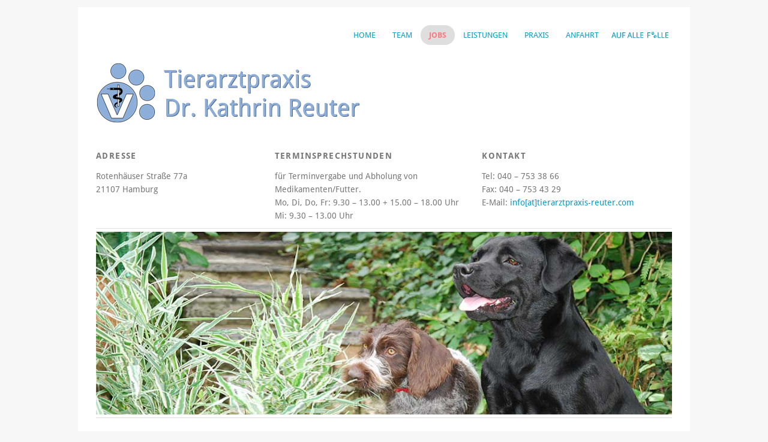

--- FILE ---
content_type: text/html; charset=UTF-8
request_url: https://tierarztpraxis-reuter.de/neue-gebuehrenordnung-fuer-tieraerzte/
body_size: 48385
content:
<!DOCTYPE html>
<!--[if IE 7]>
<html class="ie ie7" lang="de">
<![endif]-->
<!--[if IE 8]>
<html class="ie ie8" lang="de">
<![endif]-->
<!--[if !(IE 7) | !(IE 8)  ]><!-->
<html lang="de">
<!--<![endif]-->
<head>
<meta charset="UTF-8" />
<meta name="viewport" content="width=device-width, initial-scale=1.0, maximum-scale=1.0, user-scalable=0">
<title>Neue Gebührenordnung für Tierärzte - Tierarztpraxis Dr. Kathrin Reuter</title>
<link rel="profile" href="http://gmpg.org/xfn/11" />
<link rel="pingback" href="https://tierarztpraxis-reuter.de/xmlrpc.php" />
<!--[if lt IE 9]>
<script src="https://tierarztpraxis-reuter.de/wp-content/themes/yoko/js/html5.js" type="text/javascript"></script>
<![endif]-->

<meta name='robots' content='index, follow, max-image-preview:large, max-snippet:-1, max-video-preview:-1' />
	<style>img:is([sizes="auto" i], [sizes^="auto," i]) { contain-intrinsic-size: 3000px 1500px }</style>
	<script type="text/javascript">
/* <![CDATA[ */
window.koko_analytics = {"url":"https:\/\/tierarztpraxis-reuter.de\/koko-analytics-collect.php","site_url":"https:\/\/tierarztpraxis-reuter.de","post_id":3916,"path":"\/neue-gebuehrenordnung-fuer-tieraerzte\/","method":"none","use_cookie":false};
/* ]]> */
</script>

	<!-- This site is optimized with the Yoast SEO plugin v26.6 - https://yoast.com/wordpress/plugins/seo/ -->
	<title>Neue Gebührenordnung für Tierärzte - Tierarztpraxis Dr. Kathrin Reuter</title>
	<meta name="description" content="Die neue Gebührenordnung für Tierärzte als Schutz vor überhöhten Abrechnungen, aber auch als Schutz vor Preisdumping unter Tierärzt*innen." />
	<link rel="canonical" href="https://tierarztpraxis-reuter.de/neue-gebuehrenordnung-fuer-tieraerzte/" />
	<meta property="og:locale" content="de_DE" />
	<meta property="og:type" content="article" />
	<meta property="og:title" content="Neue Gebührenordnung für Tierärzte - Tierarztpraxis Dr. Kathrin Reuter" />
	<meta property="og:description" content="Die neue Gebührenordnung für Tierärzte als Schutz vor überhöhten Abrechnungen, aber auch als Schutz vor Preisdumping unter Tierärzt*innen." />
	<meta property="og:url" content="https://tierarztpraxis-reuter.de/neue-gebuehrenordnung-fuer-tieraerzte/" />
	<meta property="og:site_name" content="Tierarztpraxis Dr. Kathrin Reuter" />
	<meta property="article:publisher" content="https://www.facebook.com/uwe.wagemann" />
	<meta property="article:published_time" content="2023-01-08T15:38:46+00:00" />
	<meta property="article:modified_time" content="2023-03-01T18:01:34+00:00" />
	<meta property="og:image" content="https://tierarztpraxis-reuter.de/wp-content/uploads/2022/09/got-2022.jpg" />
	<meta name="author" content="Redaktion" />
	<meta name="twitter:label1" content="Verfasst von" />
	<meta name="twitter:data1" content="Redaktion" />
	<meta name="twitter:label2" content="Geschätzte Lesezeit" />
	<meta name="twitter:data2" content="3 Minuten" />
	<!-- / Yoast SEO plugin. -->


<link rel="alternate" type="application/rss+xml" title="Tierarztpraxis Dr. Kathrin Reuter &raquo; Feed" href="https://tierarztpraxis-reuter.de/feed/" />
<link rel="alternate" type="application/rss+xml" title="Tierarztpraxis Dr. Kathrin Reuter &raquo; Kommentar-Feed" href="https://tierarztpraxis-reuter.de/comments/feed/" />
<script type="text/javascript">
/* <![CDATA[ */
window._wpemojiSettings = {"baseUrl":"https:\/\/s.w.org\/images\/core\/emoji\/16.0.1\/72x72\/","ext":".png","svgUrl":"https:\/\/s.w.org\/images\/core\/emoji\/16.0.1\/svg\/","svgExt":".svg","source":{"concatemoji":"https:\/\/tierarztpraxis-reuter.de\/wp-includes\/js\/wp-emoji-release.min.js?ver=6.8.3"}};
/*! This file is auto-generated */
!function(s,n){var o,i,e;function c(e){try{var t={supportTests:e,timestamp:(new Date).valueOf()};sessionStorage.setItem(o,JSON.stringify(t))}catch(e){}}function p(e,t,n){e.clearRect(0,0,e.canvas.width,e.canvas.height),e.fillText(t,0,0);var t=new Uint32Array(e.getImageData(0,0,e.canvas.width,e.canvas.height).data),a=(e.clearRect(0,0,e.canvas.width,e.canvas.height),e.fillText(n,0,0),new Uint32Array(e.getImageData(0,0,e.canvas.width,e.canvas.height).data));return t.every(function(e,t){return e===a[t]})}function u(e,t){e.clearRect(0,0,e.canvas.width,e.canvas.height),e.fillText(t,0,0);for(var n=e.getImageData(16,16,1,1),a=0;a<n.data.length;a++)if(0!==n.data[a])return!1;return!0}function f(e,t,n,a){switch(t){case"flag":return n(e,"\ud83c\udff3\ufe0f\u200d\u26a7\ufe0f","\ud83c\udff3\ufe0f\u200b\u26a7\ufe0f")?!1:!n(e,"\ud83c\udde8\ud83c\uddf6","\ud83c\udde8\u200b\ud83c\uddf6")&&!n(e,"\ud83c\udff4\udb40\udc67\udb40\udc62\udb40\udc65\udb40\udc6e\udb40\udc67\udb40\udc7f","\ud83c\udff4\u200b\udb40\udc67\u200b\udb40\udc62\u200b\udb40\udc65\u200b\udb40\udc6e\u200b\udb40\udc67\u200b\udb40\udc7f");case"emoji":return!a(e,"\ud83e\udedf")}return!1}function g(e,t,n,a){var r="undefined"!=typeof WorkerGlobalScope&&self instanceof WorkerGlobalScope?new OffscreenCanvas(300,150):s.createElement("canvas"),o=r.getContext("2d",{willReadFrequently:!0}),i=(o.textBaseline="top",o.font="600 32px Arial",{});return e.forEach(function(e){i[e]=t(o,e,n,a)}),i}function t(e){var t=s.createElement("script");t.src=e,t.defer=!0,s.head.appendChild(t)}"undefined"!=typeof Promise&&(o="wpEmojiSettingsSupports",i=["flag","emoji"],n.supports={everything:!0,everythingExceptFlag:!0},e=new Promise(function(e){s.addEventListener("DOMContentLoaded",e,{once:!0})}),new Promise(function(t){var n=function(){try{var e=JSON.parse(sessionStorage.getItem(o));if("object"==typeof e&&"number"==typeof e.timestamp&&(new Date).valueOf()<e.timestamp+604800&&"object"==typeof e.supportTests)return e.supportTests}catch(e){}return null}();if(!n){if("undefined"!=typeof Worker&&"undefined"!=typeof OffscreenCanvas&&"undefined"!=typeof URL&&URL.createObjectURL&&"undefined"!=typeof Blob)try{var e="postMessage("+g.toString()+"("+[JSON.stringify(i),f.toString(),p.toString(),u.toString()].join(",")+"));",a=new Blob([e],{type:"text/javascript"}),r=new Worker(URL.createObjectURL(a),{name:"wpTestEmojiSupports"});return void(r.onmessage=function(e){c(n=e.data),r.terminate(),t(n)})}catch(e){}c(n=g(i,f,p,u))}t(n)}).then(function(e){for(var t in e)n.supports[t]=e[t],n.supports.everything=n.supports.everything&&n.supports[t],"flag"!==t&&(n.supports.everythingExceptFlag=n.supports.everythingExceptFlag&&n.supports[t]);n.supports.everythingExceptFlag=n.supports.everythingExceptFlag&&!n.supports.flag,n.DOMReady=!1,n.readyCallback=function(){n.DOMReady=!0}}).then(function(){return e}).then(function(){var e;n.supports.everything||(n.readyCallback(),(e=n.source||{}).concatemoji?t(e.concatemoji):e.wpemoji&&e.twemoji&&(t(e.twemoji),t(e.wpemoji)))}))}((window,document),window._wpemojiSettings);
/* ]]> */
</script>
<style id='wp-emoji-styles-inline-css' type='text/css'>

	img.wp-smiley, img.emoji {
		display: inline !important;
		border: none !important;
		box-shadow: none !important;
		height: 1em !important;
		width: 1em !important;
		margin: 0 0.07em !important;
		vertical-align: -0.1em !important;
		background: none !important;
		padding: 0 !important;
	}
</style>
<link rel='stylesheet' id='wp-block-library-css' href='https://tierarztpraxis-reuter.de/wp-includes/css/dist/block-library/style.min.css?ver=6.8.3' type='text/css' media='all' />
<style id='classic-theme-styles-inline-css' type='text/css'>
/*! This file is auto-generated */
.wp-block-button__link{color:#fff;background-color:#32373c;border-radius:9999px;box-shadow:none;text-decoration:none;padding:calc(.667em + 2px) calc(1.333em + 2px);font-size:1.125em}.wp-block-file__button{background:#32373c;color:#fff;text-decoration:none}
</style>
<style id='global-styles-inline-css' type='text/css'>
:root{--wp--preset--aspect-ratio--square: 1;--wp--preset--aspect-ratio--4-3: 4/3;--wp--preset--aspect-ratio--3-4: 3/4;--wp--preset--aspect-ratio--3-2: 3/2;--wp--preset--aspect-ratio--2-3: 2/3;--wp--preset--aspect-ratio--16-9: 16/9;--wp--preset--aspect-ratio--9-16: 9/16;--wp--preset--color--black: #000000;--wp--preset--color--cyan-bluish-gray: #abb8c3;--wp--preset--color--white: #ffffff;--wp--preset--color--pale-pink: #f78da7;--wp--preset--color--vivid-red: #cf2e2e;--wp--preset--color--luminous-vivid-orange: #ff6900;--wp--preset--color--luminous-vivid-amber: #fcb900;--wp--preset--color--light-green-cyan: #7bdcb5;--wp--preset--color--vivid-green-cyan: #00d084;--wp--preset--color--pale-cyan-blue: #8ed1fc;--wp--preset--color--vivid-cyan-blue: #0693e3;--wp--preset--color--vivid-purple: #9b51e0;--wp--preset--gradient--vivid-cyan-blue-to-vivid-purple: linear-gradient(135deg,rgba(6,147,227,1) 0%,rgb(155,81,224) 100%);--wp--preset--gradient--light-green-cyan-to-vivid-green-cyan: linear-gradient(135deg,rgb(122,220,180) 0%,rgb(0,208,130) 100%);--wp--preset--gradient--luminous-vivid-amber-to-luminous-vivid-orange: linear-gradient(135deg,rgba(252,185,0,1) 0%,rgba(255,105,0,1) 100%);--wp--preset--gradient--luminous-vivid-orange-to-vivid-red: linear-gradient(135deg,rgba(255,105,0,1) 0%,rgb(207,46,46) 100%);--wp--preset--gradient--very-light-gray-to-cyan-bluish-gray: linear-gradient(135deg,rgb(238,238,238) 0%,rgb(169,184,195) 100%);--wp--preset--gradient--cool-to-warm-spectrum: linear-gradient(135deg,rgb(74,234,220) 0%,rgb(151,120,209) 20%,rgb(207,42,186) 40%,rgb(238,44,130) 60%,rgb(251,105,98) 80%,rgb(254,248,76) 100%);--wp--preset--gradient--blush-light-purple: linear-gradient(135deg,rgb(255,206,236) 0%,rgb(152,150,240) 100%);--wp--preset--gradient--blush-bordeaux: linear-gradient(135deg,rgb(254,205,165) 0%,rgb(254,45,45) 50%,rgb(107,0,62) 100%);--wp--preset--gradient--luminous-dusk: linear-gradient(135deg,rgb(255,203,112) 0%,rgb(199,81,192) 50%,rgb(65,88,208) 100%);--wp--preset--gradient--pale-ocean: linear-gradient(135deg,rgb(255,245,203) 0%,rgb(182,227,212) 50%,rgb(51,167,181) 100%);--wp--preset--gradient--electric-grass: linear-gradient(135deg,rgb(202,248,128) 0%,rgb(113,206,126) 100%);--wp--preset--gradient--midnight: linear-gradient(135deg,rgb(2,3,129) 0%,rgb(40,116,252) 100%);--wp--preset--font-size--small: 13px;--wp--preset--font-size--medium: 20px;--wp--preset--font-size--large: 36px;--wp--preset--font-size--x-large: 42px;--wp--preset--spacing--20: 0.44rem;--wp--preset--spacing--30: 0.67rem;--wp--preset--spacing--40: 1rem;--wp--preset--spacing--50: 1.5rem;--wp--preset--spacing--60: 2.25rem;--wp--preset--spacing--70: 3.38rem;--wp--preset--spacing--80: 5.06rem;--wp--preset--shadow--natural: 6px 6px 9px rgba(0, 0, 0, 0.2);--wp--preset--shadow--deep: 12px 12px 50px rgba(0, 0, 0, 0.4);--wp--preset--shadow--sharp: 6px 6px 0px rgba(0, 0, 0, 0.2);--wp--preset--shadow--outlined: 6px 6px 0px -3px rgba(255, 255, 255, 1), 6px 6px rgba(0, 0, 0, 1);--wp--preset--shadow--crisp: 6px 6px 0px rgba(0, 0, 0, 1);}:where(.is-layout-flex){gap: 0.5em;}:where(.is-layout-grid){gap: 0.5em;}body .is-layout-flex{display: flex;}.is-layout-flex{flex-wrap: wrap;align-items: center;}.is-layout-flex > :is(*, div){margin: 0;}body .is-layout-grid{display: grid;}.is-layout-grid > :is(*, div){margin: 0;}:where(.wp-block-columns.is-layout-flex){gap: 2em;}:where(.wp-block-columns.is-layout-grid){gap: 2em;}:where(.wp-block-post-template.is-layout-flex){gap: 1.25em;}:where(.wp-block-post-template.is-layout-grid){gap: 1.25em;}.has-black-color{color: var(--wp--preset--color--black) !important;}.has-cyan-bluish-gray-color{color: var(--wp--preset--color--cyan-bluish-gray) !important;}.has-white-color{color: var(--wp--preset--color--white) !important;}.has-pale-pink-color{color: var(--wp--preset--color--pale-pink) !important;}.has-vivid-red-color{color: var(--wp--preset--color--vivid-red) !important;}.has-luminous-vivid-orange-color{color: var(--wp--preset--color--luminous-vivid-orange) !important;}.has-luminous-vivid-amber-color{color: var(--wp--preset--color--luminous-vivid-amber) !important;}.has-light-green-cyan-color{color: var(--wp--preset--color--light-green-cyan) !important;}.has-vivid-green-cyan-color{color: var(--wp--preset--color--vivid-green-cyan) !important;}.has-pale-cyan-blue-color{color: var(--wp--preset--color--pale-cyan-blue) !important;}.has-vivid-cyan-blue-color{color: var(--wp--preset--color--vivid-cyan-blue) !important;}.has-vivid-purple-color{color: var(--wp--preset--color--vivid-purple) !important;}.has-black-background-color{background-color: var(--wp--preset--color--black) !important;}.has-cyan-bluish-gray-background-color{background-color: var(--wp--preset--color--cyan-bluish-gray) !important;}.has-white-background-color{background-color: var(--wp--preset--color--white) !important;}.has-pale-pink-background-color{background-color: var(--wp--preset--color--pale-pink) !important;}.has-vivid-red-background-color{background-color: var(--wp--preset--color--vivid-red) !important;}.has-luminous-vivid-orange-background-color{background-color: var(--wp--preset--color--luminous-vivid-orange) !important;}.has-luminous-vivid-amber-background-color{background-color: var(--wp--preset--color--luminous-vivid-amber) !important;}.has-light-green-cyan-background-color{background-color: var(--wp--preset--color--light-green-cyan) !important;}.has-vivid-green-cyan-background-color{background-color: var(--wp--preset--color--vivid-green-cyan) !important;}.has-pale-cyan-blue-background-color{background-color: var(--wp--preset--color--pale-cyan-blue) !important;}.has-vivid-cyan-blue-background-color{background-color: var(--wp--preset--color--vivid-cyan-blue) !important;}.has-vivid-purple-background-color{background-color: var(--wp--preset--color--vivid-purple) !important;}.has-black-border-color{border-color: var(--wp--preset--color--black) !important;}.has-cyan-bluish-gray-border-color{border-color: var(--wp--preset--color--cyan-bluish-gray) !important;}.has-white-border-color{border-color: var(--wp--preset--color--white) !important;}.has-pale-pink-border-color{border-color: var(--wp--preset--color--pale-pink) !important;}.has-vivid-red-border-color{border-color: var(--wp--preset--color--vivid-red) !important;}.has-luminous-vivid-orange-border-color{border-color: var(--wp--preset--color--luminous-vivid-orange) !important;}.has-luminous-vivid-amber-border-color{border-color: var(--wp--preset--color--luminous-vivid-amber) !important;}.has-light-green-cyan-border-color{border-color: var(--wp--preset--color--light-green-cyan) !important;}.has-vivid-green-cyan-border-color{border-color: var(--wp--preset--color--vivid-green-cyan) !important;}.has-pale-cyan-blue-border-color{border-color: var(--wp--preset--color--pale-cyan-blue) !important;}.has-vivid-cyan-blue-border-color{border-color: var(--wp--preset--color--vivid-cyan-blue) !important;}.has-vivid-purple-border-color{border-color: var(--wp--preset--color--vivid-purple) !important;}.has-vivid-cyan-blue-to-vivid-purple-gradient-background{background: var(--wp--preset--gradient--vivid-cyan-blue-to-vivid-purple) !important;}.has-light-green-cyan-to-vivid-green-cyan-gradient-background{background: var(--wp--preset--gradient--light-green-cyan-to-vivid-green-cyan) !important;}.has-luminous-vivid-amber-to-luminous-vivid-orange-gradient-background{background: var(--wp--preset--gradient--luminous-vivid-amber-to-luminous-vivid-orange) !important;}.has-luminous-vivid-orange-to-vivid-red-gradient-background{background: var(--wp--preset--gradient--luminous-vivid-orange-to-vivid-red) !important;}.has-very-light-gray-to-cyan-bluish-gray-gradient-background{background: var(--wp--preset--gradient--very-light-gray-to-cyan-bluish-gray) !important;}.has-cool-to-warm-spectrum-gradient-background{background: var(--wp--preset--gradient--cool-to-warm-spectrum) !important;}.has-blush-light-purple-gradient-background{background: var(--wp--preset--gradient--blush-light-purple) !important;}.has-blush-bordeaux-gradient-background{background: var(--wp--preset--gradient--blush-bordeaux) !important;}.has-luminous-dusk-gradient-background{background: var(--wp--preset--gradient--luminous-dusk) !important;}.has-pale-ocean-gradient-background{background: var(--wp--preset--gradient--pale-ocean) !important;}.has-electric-grass-gradient-background{background: var(--wp--preset--gradient--electric-grass) !important;}.has-midnight-gradient-background{background: var(--wp--preset--gradient--midnight) !important;}.has-small-font-size{font-size: var(--wp--preset--font-size--small) !important;}.has-medium-font-size{font-size: var(--wp--preset--font-size--medium) !important;}.has-large-font-size{font-size: var(--wp--preset--font-size--large) !important;}.has-x-large-font-size{font-size: var(--wp--preset--font-size--x-large) !important;}
:where(.wp-block-post-template.is-layout-flex){gap: 1.25em;}:where(.wp-block-post-template.is-layout-grid){gap: 1.25em;}
:where(.wp-block-columns.is-layout-flex){gap: 2em;}:where(.wp-block-columns.is-layout-grid){gap: 2em;}
:root :where(.wp-block-pullquote){font-size: 1.5em;line-height: 1.6;}
</style>
<link rel='stylesheet' id='yoko-style-css' href='https://tierarztpraxis-reuter.de/wp-content/themes/yokochildthemefolder/style.css?ver=2013-10-21' type='text/css' media='all' />
<link rel='stylesheet' id='recent-posts-widget-with-thumbnails-public-style-css' href='https://tierarztpraxis-reuter.de/wp-content/plugins/recent-posts-widget-with-thumbnails/public.css?ver=7.1.1' type='text/css' media='all' />
<link rel="https://api.w.org/" href="https://tierarztpraxis-reuter.de/wp-json/" /><link rel="alternate" title="JSON" type="application/json" href="https://tierarztpraxis-reuter.de/wp-json/wp/v2/posts/3916" /><link rel="EditURI" type="application/rsd+xml" title="RSD" href="https://tierarztpraxis-reuter.de/xmlrpc.php?rsd" />
<link rel='shortlink' href='https://tierarztpraxis-reuter.de/?p=3916' />
<link rel="alternate" title="oEmbed (JSON)" type="application/json+oembed" href="https://tierarztpraxis-reuter.de/wp-json/oembed/1.0/embed?url=https%3A%2F%2Ftierarztpraxis-reuter.de%2Fneue-gebuehrenordnung-fuer-tieraerzte%2F" />
<link rel="alternate" title="oEmbed (XML)" type="text/xml+oembed" href="https://tierarztpraxis-reuter.de/wp-json/oembed/1.0/embed?url=https%3A%2F%2Ftierarztpraxis-reuter.de%2Fneue-gebuehrenordnung-fuer-tieraerzte%2F&#038;format=xml" />
	<style type="text/css" id="yoko-themeoptions-css">
		a {color: #009BC2;}
		#content .single-entry-header h1.entry-title {color: #009BC2!important;}
		input#submit:hover {background-color: #009BC2!important;}
		#content .page-entry-header h1.entry-title {color: #009BC2!important;}
		.searchsubmit:hover {background-color: #009BC2!important;}
	</style>
		<link rel="icon" href="https://tierarztpraxis-reuter.de/wp-content/uploads/2012/11/logo-ps2.png" sizes="32x32" />
<link rel="icon" href="https://tierarztpraxis-reuter.de/wp-content/uploads/2012/11/logo-ps2.png" sizes="192x192" />
<link rel="apple-touch-icon" href="https://tierarztpraxis-reuter.de/wp-content/uploads/2012/11/logo-ps2.png" />
<meta name="msapplication-TileImage" content="https://tierarztpraxis-reuter.de/wp-content/uploads/2012/11/logo-ps2.png" />
		<style type="text/css" id="wp-custom-css">
			.wpcf7-acceptance .wpcf7-list-item {
	margin-left: 0;
	margin-top: 1em;
	margin-bottom: 1em;
}


#branding #mainnav ul .jobs a,
.cat-item-83 {
	color: #F37C72;
	font-weight: bold;
}

#branding #mainnav ul .jobs a:hover,
#branding #mainnav ul .jobs a:focus {
	color: #fd5c4f !important;
}


/* .bluetooth {
	border: 1px solid #009BC2;
}

.bluetooth:hover {
	border: 1px solid #777;
}
*/


.bluetooth > a {
	font-weight: 700;
} 


.colorbox {
	padding: 15px;
	border-radius: 12px;
}

#content .red-box {
	padding: 1em !important;
}

/* Jobanzeigen */

.important-nav-item > a {
	color: #fb797e;
	font-weight:700;
	background:#dedede;
	border-radius: 25px;
}

#content .red-box h3,
#content .green-box h3 {
	margin-top: 0;
}

.element-hidden {
	display: none;
}

/* Latest Posts */

.widget_block h3.widget-title {
	color: #F37C72;
}
.wp-block-latest-posts li {
	overflow: hidden;
	margin: 0 0 1.5em;
	padding-left: 10px !important;
	line-height: 1.4;
	margin-bottom: 1.5em;
	border-left: 5px solid #8CAED8;
}

.wp-block-latest-posts__post-title {
	font-size: 14px;
	text-transform: uppercase;
	font-weight: 600;
}

aside.widget {
	margin: 0 0 20px 0;
	padding: 0 0 20px 0;

}

		</style>
		
</head>
<body class="wp-singular post-template-default single single-post postid-3916 single-format-standard wp-theme-yoko wp-child-theme-yokochildthemefolder">
<div id="page" class="clearfix">
	<header id="branding">
		<nav id="mainnav" class="clearfix">
			<div class="menu-haupmenue-container"><ul id="menu-haupmenue" class="menu"><li id="menu-item-385" class="menu-item menu-item-type-post_type menu-item-object-page menu-item-home menu-item-385"><a href="https://tierarztpraxis-reuter.de/">Home</a></li>
<li id="menu-item-3852" class="menu-item menu-item-type-post_type menu-item-object-page menu-item-3852"><a href="https://tierarztpraxis-reuter.de/praxis-team/">Team</a></li>
<li id="menu-item-4706" class="important-nav-item menu-item menu-item-type-custom menu-item-object-custom menu-item-4706"><a href="https://tierarztpraxis-reuter.de/jobs/tfa-stelle-m-w-d-zum-01-01-2026/">Jobs</a></li>
<li id="menu-item-387" class="menu-item menu-item-type-post_type menu-item-object-page menu-item-has-children menu-item-387"><a href="https://tierarztpraxis-reuter.de/medizinische-leistungen/">Leistungen</a>
<ul class="sub-menu">
	<li id="menu-item-388" class="bluetooth menu-item menu-item-type-post_type menu-item-object-page menu-item-388"><a href="https://tierarztpraxis-reuter.de/medizinische-leistungen/tierzahnheilkunde/">Zahnheilkunde</a></li>
</ul>
</li>
<li id="menu-item-1290" class="menu-item menu-item-type-post_type menu-item-object-page menu-item-has-children menu-item-1290"><a href="https://tierarztpraxis-reuter.de/praxis-raeume/">Praxis</a>
<ul class="sub-menu">
	<li id="menu-item-390" class="menu-item menu-item-type-post_type menu-item-object-page menu-item-390"><a href="https://tierarztpraxis-reuter.de/praxis-raeume/">Räume</a></li>
	<li id="menu-item-1042" class="menu-item menu-item-type-post_type menu-item-object-page menu-item-1042"><a href="https://tierarztpraxis-reuter.de/praxis-raeume/ausstattung/">Ausstattung</a></li>
</ul>
</li>
<li id="menu-item-1885" class="menu-item menu-item-type-post_type menu-item-object-page menu-item-has-children menu-item-1885"><a href="https://tierarztpraxis-reuter.de/kontakt/anfahrt/">Anfahrt</a>
<ul class="sub-menu">
	<li id="menu-item-1028" class="menu-item menu-item-type-post_type menu-item-object-page menu-item-1028"><a href="https://tierarztpraxis-reuter.de/kontakt/anfahrt/">Anfahrt</a></li>
	<li id="menu-item-391" class="menu-item menu-item-type-post_type menu-item-object-page menu-item-391"><a href="https://tierarztpraxis-reuter.de/kontakt/">Kontakt</a></li>
</ul>
</li>
<li id="menu-item-4177" class="aaf-menu-item menu-item menu-item-type-post_type menu-item-object-page menu-item-4177"><a href="https://tierarztpraxis-reuter.de/auf-alle-faelle-aus-unserer-praxis/">Auf alle Fälle</a></li>
</ul></div>		</nav><!-- end mainnav -->

		
		
		<hgroup id="site-title">

			<a href="https://tierarztpraxis-reuter.de/" class="logo"><img src="https://tierarztpraxis-reuter.de/wp-content/themes/yokochildthemefolder/images/logo-mit-text-scharf.png" alt="Tierarztpraxis Dr. Kathrin Reuter" width="450" height="100" /></a>
		
<h2 id="site-description"> </h2>
		</hgroup><!-- end site-title -->
<div id="contact-area" >
<aside id="text-3" class="widget widget_text"><h3 class="widget-title">Adresse</h3>			<div class="textwidget"><p>Rotenhäuser Straße 77a<br />
21107 Hamburg</p>
</div>
		</aside><aside id="text-2" class="widget widget_text"><h3 class="widget-title">Terminsprechstunden</h3>			<div class="textwidget"><p>für Terminvergabe und Abholung von Medikamenten/Futter.<br />
<strong>Mo, Di, Do, Fr:</strong> 9.30 &#8211; 13.00 + 15.00 &#8211; 18.00 Uhr<br />
<strong>Mi:</strong> 9.30 &#8211; 13.00 Uhr</p>
</div>
		</aside><aside id="text-4" class="widget widget_text"><h3 class="widget-title">Kontakt</h3>			<div class="textwidget"><p>Tel: 040 – 753 38 66<br />
Fax: 040 – 753 43 29<br />
E-Mail: <a href="mailto:info@tierarztpraxis-reuter.com">info[at]tierarztpraxis-reuter.com</a></p>
</div>
		</aside></div>

						<img alt="" src="https://tierarztpraxis-reuter.de/wp-content/uploads/2012/12/magieandfriends.jpg" class="headerimage" width="1102" height="350">
			
<div class="clear"></div>
					
		<nav id="subnav">
					</nav><!-- end subnav -->	
</header><!-- end header -->

<div id="wrap">
<div id="main">

	<div id="content">

	
			
<article id="post-3916" class="post-3916 post type-post status-publish format-standard hentry category-tierarztkosten category-verordnungen">

	
	<header class="single-entry-header">
		<h1 class="entry-title">Neue Gebührenordnung für Tierärzte</h1>
			<p><span class="entry-date">8. Januar 2023</span> <span class="entry-author">von Redaktion</span> </p>
	</header><!-- end single-entry-header -->
		
	<div class="single-entry-content">
				<p><img fetchpriority="high" decoding="async" class="alignnone wp-image-3980 " src="https://tierarztpraxis-reuter.de/wp-content/uploads/2022/09/got-2022.jpg" alt="gebuehrenordnung fuer tieraerzte 2022" width="701" height="526" srcset="https://tierarztpraxis-reuter.de/wp-content/uploads/2022/09/got-2022.jpg 1024w, https://tierarztpraxis-reuter.de/wp-content/uploads/2022/09/got-2022-500x375.jpg 500w, https://tierarztpraxis-reuter.de/wp-content/uploads/2022/09/got-2022-300x225.jpg 300w, https://tierarztpraxis-reuter.de/wp-content/uploads/2022/09/got-2022-768x576.jpg 768w" sizes="(max-width: 701px) 100vw, 701px" /></p>
<p>Nach 23 Jahren verabschiedete der Bundesrat nun eine neue Gebührenordnung für Tierärzte (GOT), die am 22.11.2022 in Kraft tritt. Was heißt das für Sie als Tierhalter*in?</p>
<p><strong>Inhalt des Beitrags:</strong></p>
<ul>
<li>Die neue Gebührenordnung für Tierärzte bietet <strong><a href="#schutz">Schutz</a></strong> vor überhöhten Abrechnungen, schafft aber auch Planungssicherheit für Tierpraxen.</li>
<li>Bei der neuen Gebührenordnung für Tierärzte sind <strong><a href="#gemeinschaft">viele</a></strong>  gehört worden. <b>Aber leider sind nur wenige Vorschläge der Tierärzte in die Gebührenordnung eingeflossen</b></li>
<li>Die <strong><a href="#preise">Anpassung der Preise</a> </strong>für die tierärztliche Versorgung.</li>
</ul>
<h2 id="schutz">Die neue Gebührenordnung</h2>
<p>In der GOT sind die Preise der tierärztlichen Leistungen von der Bundesregierung per Gesetz festgelegt. Wir Tierärzt*innen dürfen den Mindestsatz nicht unter- und den Höchstsatz der GOT nicht überschreiten. Die GOT schützt die Tierhalter*innen also vor einer willkürlichen und überhöhten Abrechnung der tierärztlichen Leistungen. Die aktuell gültige GOT stammt aus dem Jahr 1999.</p>
<p>Im Mai diesen Jahres wurde die längst überfällige und dringend notwendige Aktualisierung der GOT von der Bundesregierung beschlossen. Am 22.11.2022 tritt nun eine komplett überarbeitete GOT in Kraft, die die Entwicklung der letzten Jahre berücksichtigt. Es wurden neue Leistungen aufgenommen, andere gestrichen.</p>
<p>Die Preise wurden der Entwicklung der gestiegenen Lebens- und Unterhaltskosten angepasst und deutlich erhöht. Nur so können Tierarztpraxen und Tierkliniken kostendeckend arbeiten und die Versorgung der tierischen Patient*innen weiterhin anbieten. Im Vergleich mit unseren europäischen Nachbarstaaten sind die Tierarztkosten nur noch in der Tschechische Republik etwas günstiger, alle anderen Nachbarn sind um ein Vielfaches teurer als wir.</p>
<h2 id="gemeinschaft">Bei der neuen Gebührenordnung für Tierärzte sind viele gehört worden</h2>
<p>Die neue GOT wurde nicht von den Tierärzt*innen gemacht, wie viele Tierbesitzer*innen denken. In dem Entstehungsprozess sind Vertreter*innen verschiedener Verbände gehört worden, wie zum Beispiel die Bauernverbände, die Tierschutzverbände und die Verbraucherzentralen. Die Bundesregierung hat ein wissenschaftliches Gutachten zur Evaluierung der Situation der Gebühren in Auftrag gegeben, auf dessen Grundlage die neue GOT aktualisiert wurde.</p>
<p><strong>Verfasst wurde sie letztlich von der Bundesregierung. Viele Wünsche der Tierärzteschaft wurden bei der Erarbeitung der GOT leider nicht berücksichtigt. So ist das nun mal in der Politik.</strong></p>
<h2 id="preise">Preisanpassung der tierärztlichen Leistungen</h2>
<p>Mit Inkrafttreten der neuen GOT am 22.11.2022 wird es auch bei uns zu einer Anhebung der Preise unserer Leistungen kommen. In welcher Höhe können wir noch nicht beziffern. Wir halten uns aber, wie immer, an die gesetzlichen Vorgaben.</p>
<p>Auch wir persönlich sind von den allgemeinen Preissteigerungen der Lebenshaltungskosten (Strom, Gas, Benzin, Mieten, Betriebskosten, Personalkosten etc.) in dieser Zeit der Krisen betroffen. Daher finden wir den Zeitpunkt der Preisanpassung der tierärztlichen Leistungen sehr unglücklich. Aber darauf haben wir keinen Einfluss, die politischen Mühlen mahlen eben sehr langsam. Wir werden die neue GOT mit Augenmaß umsetzen.</p>
<p><a href="https://tierarztpraxis-reuter.de/tierkrankenversicherung-oder-ruecklagenbildung-fuer-mein-tier/">Weitere Infos: Tierkrankenversicherung oder Rücklagenbildung für die Gesundheit Ihres Tieres.</a></p>
			<div class="clear"></div>
			
								
		
	<footer class="single-entry-meta">
		<p>			Kategorien: <a href="https://tierarztpraxis-reuter.de/category/tierarztkosten/" rel="category tag">Tierarztkosten</a>, <a href="https://tierarztpraxis-reuter.de/category/verordnungen/" rel="category tag">Verordnungen</a> | 
									<a href="https://tierarztpraxis-reuter.de/neue-gebuehrenordnung-fuer-tieraerzte/">Permalink</a>
			</p>
	</footer><!-- end entry-meta -->

		</div><!-- end single-entry-content -->

</article><!-- end post-3916 -->
<div class="clear"></div>				
			
<div id="comments"  class="clearfix">

	
					<p class="nocomments">Kommentare sind geschlossen.</p>
							
	</div><!-- end comments -->
				
			<nav id="nav-below">
				<div class="nav-previous"><a href="https://tierarztpraxis-reuter.de/tierkrankenversicherung-oder-ruecklagenbildung-fuer-mein-tier/" rel="prev">&larr;  Previous Post</a></div>
				<div class="nav-next"><a href="https://tierarztpraxis-reuter.de/digitales-ultraschallgeraet-der-versanareihe-von-scilvet-ge/" rel="next">Next Post &rarr;</a></div>
			</nav><!-- end nav-below -->
				
	</div><!-- end content -->
</div><!-- end main -->

<div id="tertiary" class="widget-area" role="complementary">
    <aside id="block-2" class="widget widget_block"><h3 class="widget-title">++++ Aktuelles ++++</h3><div class="wp-widget-group__inner-blocks"><ul class="wp-block-latest-posts__list wp-block-latest-posts"><li><a class="wp-block-latest-posts__post-title" href="https://tierarztpraxis-reuter.de/forl-bei-katzen-stand-2020/">FORL bei Katzen (Stand 2020)</a><div class="wp-block-latest-posts__post-excerpt">Im folgenden Beitrag möchte ich Ihnen die Zahnkrankheit FORL bei Katzen eingehender &hellip; <a href="https://tierarztpraxis-reuter.de/forl-bei-katzen-stand-2020/">Weiterlesen <span class="meta-nav">&rarr;</span></a></div></li>
<li><a class="wp-block-latest-posts__post-title" href="https://tierarztpraxis-reuter.de/yummi-gummi-junger-kater-verschluckt-haargummis/">Yummi – Gummi – Junger Kater verschluckt Haargummis</a><div class="wp-block-latest-posts__post-excerpt">Uns wurde ein zwei Jahre alter unkastrierter Kater wegen Inappetenz (Appetitlosigkeit) und &hellip; <a href="https://tierarztpraxis-reuter.de/yummi-gummi-junger-kater-verschluckt-haargummis/">Weiterlesen <span class="meta-nav">&rarr;</span></a></div></li>
<li><a class="wp-block-latest-posts__post-title" href="https://tierarztpraxis-reuter.de/eine-frage-der-aehre-panne-durch-granne/">Eine Frage der Ähre, Panne durch Granne</a><div class="wp-block-latest-posts__post-excerpt">Sommerzeit ist Grannenzeit. Grannen sind spitze, borstige oder fadenförmige Fortsätze an Ähren &hellip; <a href="https://tierarztpraxis-reuter.de/eine-frage-der-aehre-panne-durch-granne/">Weiterlesen <span class="meta-nav">&rarr;</span></a></div></li>
</ul></div></aside><aside id="block-7" class="widget widget_block"><h3 class="widget-title">Suche</h3><div class="wp-widget-group__inner-blocks">
<div class="wp-block-group"><div class="wp-block-group__inner-container is-layout-constrained wp-block-group-is-layout-constrained"><form role="search" method="get" action="https://tierarztpraxis-reuter.de/" class="wp-block-search__button-outside wp-block-search__icon-button wp-block-search"    ><label class="wp-block-search__label screen-reader-text" for="wp-block-search__input-2" >Suchen</label><div class="wp-block-search__inside-wrapper " ><input class="wp-block-search__input" id="wp-block-search__input-2" placeholder="" value="" type="search" name="s" required /><button aria-label="Suchen" class="wp-block-search__button has-icon wp-element-button" type="submit" ><svg class="search-icon" viewBox="0 0 24 24" width="24" height="24">
					<path d="M13 5c-3.3 0-6 2.7-6 6 0 1.4.5 2.7 1.3 3.7l-3.8 3.8 1.1 1.1 3.8-3.8c1 .8 2.3 1.3 3.7 1.3 3.3 0 6-2.7 6-6S16.3 5 13 5zm0 10.5c-2.5 0-4.5-2-4.5-4.5s2-4.5 4.5-4.5 4.5 2 4.5 4.5-2 4.5-4.5 4.5z"></path>
				</svg></button></div></form></div></div>
</div></aside><aside id="block-4" class="widget widget_block"><h3 class="widget-title">Rund ums Tier</h3><div class="wp-widget-group__inner-blocks"><ul class="wp-block-categories-list wp-block-categories">	<li class="cat-item cat-item-1"><a href="https://tierarztpraxis-reuter.de/category/allgemein/">Allgemein</a> (4)
</li>
	<li class="cat-item cat-item-96"><a href="https://tierarztpraxis-reuter.de/category/auf-alle-faelle/">Auf alle Fälle</a> (13)
</li>
	<li class="cat-item cat-item-3"><a href="https://tierarztpraxis-reuter.de/category/buecher/">Buchtipps</a> (3)
</li>
	<li class="cat-item cat-item-78"><a href="https://tierarztpraxis-reuter.de/category/erziehung/">Erziehung</a> (1)
</li>
	<li class="cat-item cat-item-89"><a href="https://tierarztpraxis-reuter.de/category/fuettern/">Füttern</a> (2)
</li>
	<li class="cat-item cat-item-46"><a href="https://tierarztpraxis-reuter.de/category/hundekrankheiten/">Hundekrankheiten</a> (30)
</li>
	<li class="cat-item cat-item-47"><a href="https://tierarztpraxis-reuter.de/category/katzenkrankheiten/">Katzenkrankheiten</a> (26)
</li>
	<li class="cat-item cat-item-75"><a href="https://tierarztpraxis-reuter.de/category/notfalldienst/">Notfalldienst</a> (1)
</li>
	<li class="cat-item cat-item-80"><a href="https://tierarztpraxis-reuter.de/category/praxisinfos/">Praxisinfos</a> (15)
</li>
	<li class="cat-item cat-item-33"><a href="https://tierarztpraxis-reuter.de/category/reisekrankheiten/">Reisekrankheiten</a> (5)
</li>
	<li class="cat-item cat-item-30"><a href="https://tierarztpraxis-reuter.de/category/sicherheit/">Sicherheit</a> (5)
</li>
	<li class="cat-item cat-item-79"><a href="https://tierarztpraxis-reuter.de/category/technik/">Technik</a> (8)
</li>
	<li class="cat-item cat-item-95"><a href="https://tierarztpraxis-reuter.de/category/tierarztkosten/">Tierarztkosten</a> (2)
</li>
	<li class="cat-item cat-item-11"><a href="https://tierarztpraxis-reuter.de/category/tod-trauer/">Tod &amp; Trauer</a> (1)
</li>
	<li class="cat-item cat-item-71"><a href="https://tierarztpraxis-reuter.de/category/verordnungen/">Verordnungen</a> (6)
</li>
	<li class="cat-item cat-item-90"><a href="https://tierarztpraxis-reuter.de/category/versicherung/">Versicherung</a> (1)
</li>
	<li class="cat-item cat-item-66"><a href="https://tierarztpraxis-reuter.de/category/zahnkrankheiten/">Zahnkrankheiten</a> (16)
</li>
</ul></div></aside><aside id="block-6" class="widget widget_block"><h3 class="widget-title">Infos</h3><div class="wp-widget-group__inner-blocks">
<ul class="wp-block-list">
<li><a href="https://tierarztpraxis-reuter.de/notdienst-im-notfall/" data-type="post" data-id="1877">Notdienst im Notfall</a></li>



<li><a href="https://tierarztpraxis-reuter.de/wp-content/uploads/2025/06/fuchsbandwurm-2013.pdf" data-type="attachment" data-id="4587">Infos zum Fuchsbandwurm</a> </li>



<li><a href="https://tierarztpraxis-reuter.de/hundeverordnung-zum-download/" data-type="post" data-id="1754">Hundeverordnung von 2006</a></li>



<li><a href="https://tierarztpraxis-reuter.de/hundefuehrung-brutzeit/" data-type="post" data-id="2111">Mein Hund wildert nicht!</a></li>



<li><a href="https://tierarztpraxis-reuter.de/moeck-waermeystem-in-und-nach-der-narkose/" data-type="post" data-id="3903">Moeck Wärmesystem</a></li>
</ul>
</div></aside><aside id="block-5" class="widget widget_block"><h3 class="widget-title">Schlagworte</h3><div class="wp-widget-group__inner-blocks"><p class="wp-block-tag-cloud"><a href="https://tierarztpraxis-reuter.de/tag/adipositas/" class="tag-cloud-link tag-link-55 tag-link-position-1" style="font-size: 8pt;" aria-label="Adipositas (1 Eintrag)">Adipositas</a>
<a href="https://tierarztpraxis-reuter.de/tag/allergie/" class="tag-cloud-link tag-link-57 tag-link-position-2" style="font-size: 8pt;" aria-label="Allergie (1 Eintrag)">Allergie</a>
<a href="https://tierarztpraxis-reuter.de/tag/augen/" class="tag-cloud-link tag-link-53 tag-link-position-3" style="font-size: 8pt;" aria-label="Augen (1 Eintrag)">Augen</a>
<a href="https://tierarztpraxis-reuter.de/tag/babesiose/" class="tag-cloud-link tag-link-41 tag-link-position-4" style="font-size: 8pt;" aria-label="Babesiose (1 Eintrag)">Babesiose</a>
<a href="https://tierarztpraxis-reuter.de/tag/bauchspeicheldruse/" class="tag-cloud-link tag-link-61 tag-link-position-5" style="font-size: 8pt;" aria-label="Bauchspeicheldrüse (1 Eintrag)">Bauchspeicheldrüse</a>
<a href="https://tierarztpraxis-reuter.de/tag/blase/" class="tag-cloud-link tag-link-14 tag-link-position-6" style="font-size: 10.191304347826pt;" aria-label="Blase (2 Einträge)">Blase</a>
<a href="https://tierarztpraxis-reuter.de/tag/darm/" class="tag-cloud-link tag-link-15 tag-link-position-7" style="font-size: 10.191304347826pt;" aria-label="Darm (2 Einträge)">Darm</a>
<a href="https://tierarztpraxis-reuter.de/tag/dental-roentgen/" class="tag-cloud-link tag-link-84 tag-link-position-8" style="font-size: 11.652173913043pt;" aria-label="Dental-Röntgen (3 Einträge)">Dental-Röntgen</a>
<a href="https://tierarztpraxis-reuter.de/tag/diabetes/" class="tag-cloud-link tag-link-58 tag-link-position-9" style="font-size: 8pt;" aria-label="Diabetes (1 Eintrag)">Diabetes</a>
<a href="https://tierarztpraxis-reuter.de/tag/dirofilariose/" class="tag-cloud-link tag-link-42 tag-link-position-10" style="font-size: 8pt;" aria-label="Dirofilariose (1 Eintrag)">Dirofilariose</a>
<a href="https://tierarztpraxis-reuter.de/tag/ehrlichiose/" class="tag-cloud-link tag-link-43 tag-link-position-11" style="font-size: 8pt;" aria-label="Ehrlichiose (1 Eintrag)">Ehrlichiose</a>
<a href="https://tierarztpraxis-reuter.de/tag/epilepsie/" class="tag-cloud-link tag-link-16 tag-link-position-12" style="font-size: 8pt;" aria-label="Epilepsie (1 Eintrag)">Epilepsie</a>
<a href="https://tierarztpraxis-reuter.de/tag/erziehung/" class="tag-cloud-link tag-link-64 tag-link-position-13" style="font-size: 8pt;" aria-label="Erziehung (1 Eintrag)">Erziehung</a>
<a href="https://tierarztpraxis-reuter.de/tag/forl/" class="tag-cloud-link tag-link-83 tag-link-position-14" style="font-size: 12.869565217391pt;" aria-label="FORL (4 Einträge)">FORL</a>
<a href="https://tierarztpraxis-reuter.de/tag/friedhof/" class="tag-cloud-link tag-link-17 tag-link-position-15" style="font-size: 8pt;" aria-label="Friedhof (1 Eintrag)">Friedhof</a>
<a href="https://tierarztpraxis-reuter.de/tag/harn/" class="tag-cloud-link tag-link-51 tag-link-position-16" style="font-size: 8pt;" aria-label="Harn (1 Eintrag)">Harn</a>
<a href="https://tierarztpraxis-reuter.de/tag/herz/" class="tag-cloud-link tag-link-50 tag-link-position-17" style="font-size: 10.191304347826pt;" aria-label="Herz (2 Einträge)">Herz</a>
<a href="https://tierarztpraxis-reuter.de/tag/hornhaut/" class="tag-cloud-link tag-link-52 tag-link-position-18" style="font-size: 8pt;" aria-label="Hornhaut (1 Eintrag)">Hornhaut</a>
<a href="https://tierarztpraxis-reuter.de/tag/hund/" class="tag-cloud-link tag-link-18 tag-link-position-19" style="font-size: 22pt;" aria-label="Hund (27 Einträge)">Hund</a>
<a href="https://tierarztpraxis-reuter.de/tag/karies/" class="tag-cloud-link tag-link-49 tag-link-position-20" style="font-size: 10.191304347826pt;" aria-label="Karies (2 Einträge)">Karies</a>
<a href="https://tierarztpraxis-reuter.de/tag/katze/" class="tag-cloud-link tag-link-6 tag-link-position-21" style="font-size: 20.660869565217pt;" aria-label="Katze (21 Einträge)">Katze</a>
<a href="https://tierarztpraxis-reuter.de/tag/katzenklappe/" class="tag-cloud-link tag-link-32 tag-link-position-22" style="font-size: 8pt;" aria-label="Katzenklappe (1 Eintrag)">Katzenklappe</a>
<a href="https://tierarztpraxis-reuter.de/tag/leber/" class="tag-cloud-link tag-link-56 tag-link-position-23" style="font-size: 8pt;" aria-label="Leber (1 Eintrag)">Leber</a>
<a href="https://tierarztpraxis-reuter.de/tag/leishmaniose/" class="tag-cloud-link tag-link-44 tag-link-position-24" style="font-size: 8pt;" aria-label="Leishmaniose (1 Eintrag)">Leishmaniose</a>
<a href="https://tierarztpraxis-reuter.de/tag/magen/" class="tag-cloud-link tag-link-19 tag-link-position-25" style="font-size: 10.191304347826pt;" aria-label="Magen (2 Einträge)">Magen</a>
<a href="https://tierarztpraxis-reuter.de/tag/maulschleimhautentzundung/" class="tag-cloud-link tag-link-70 tag-link-position-26" style="font-size: 8pt;" aria-label="Maulschleimhautentzündung (1 Eintrag)">Maulschleimhautentzündung</a>
<a href="https://tierarztpraxis-reuter.de/tag/mikrochip/" class="tag-cloud-link tag-link-31 tag-link-position-27" style="font-size: 8pt;" aria-label="Mikrochip (1 Eintrag)">Mikrochip</a>
<a href="https://tierarztpraxis-reuter.de/tag/narkose/" class="tag-cloud-link tag-link-98 tag-link-position-28" style="font-size: 8pt;" aria-label="narkose (1 Eintrag)">narkose</a>
<a href="https://tierarztpraxis-reuter.de/tag/nieren/" class="tag-cloud-link tag-link-38 tag-link-position-29" style="font-size: 10.191304347826pt;" aria-label="Nieren (2 Einträge)">Nieren</a>
<a href="https://tierarztpraxis-reuter.de/tag/notfalldienst/" class="tag-cloud-link tag-link-81 tag-link-position-30" style="font-size: 8pt;" aria-label="Notfalldienst (1 Eintrag)">Notfalldienst</a>
<a href="https://tierarztpraxis-reuter.de/tag/operation/" class="tag-cloud-link tag-link-97 tag-link-position-31" style="font-size: 8pt;" aria-label="Operation (1 Eintrag)">Operation</a>
<a href="https://tierarztpraxis-reuter.de/tag/parodonditis/" class="tag-cloud-link tag-link-68 tag-link-position-32" style="font-size: 8pt;" aria-label="Parodonditis (1 Eintrag)">Parodonditis</a>
<a href="https://tierarztpraxis-reuter.de/tag/reisen-2/" class="tag-cloud-link tag-link-20 tag-link-position-33" style="font-size: 8pt;" aria-label="reisen (1 Eintrag)">reisen</a>
<a href="https://tierarztpraxis-reuter.de/tag/verdauung/" class="tag-cloud-link tag-link-62 tag-link-position-34" style="font-size: 8pt;" aria-label="Verdauung (1 Eintrag)">Verdauung</a>
<a href="https://tierarztpraxis-reuter.de/tag/verhalten/" class="tag-cloud-link tag-link-65 tag-link-position-35" style="font-size: 8pt;" aria-label="Verhalten (1 Eintrag)">Verhalten</a>
<a href="https://tierarztpraxis-reuter.de/tag/versicherung/" class="tag-cloud-link tag-link-21 tag-link-position-36" style="font-size: 8pt;" aria-label="Versicherung (1 Eintrag)">Versicherung</a>
<a href="https://tierarztpraxis-reuter.de/tag/vestibularorgan/" class="tag-cloud-link tag-link-59 tag-link-position-37" style="font-size: 8pt;" aria-label="Vestibularorgan (1 Eintrag)">Vestibularorgan</a>
<a href="https://tierarztpraxis-reuter.de/tag/vestibularsyndrom/" class="tag-cloud-link tag-link-60 tag-link-position-38" style="font-size: 8pt;" aria-label="Vestibularsyndrom (1 Eintrag)">Vestibularsyndrom</a>
<a href="https://tierarztpraxis-reuter.de/tag/welpen/" class="tag-cloud-link tag-link-22 tag-link-position-39" style="font-size: 11.652173913043pt;" aria-label="welpen (3 Einträge)">welpen</a>
<a href="https://tierarztpraxis-reuter.de/tag/wolf/" class="tag-cloud-link tag-link-63 tag-link-position-40" style="font-size: 8pt;" aria-label="Wolf (1 Eintrag)">Wolf</a>
<a href="https://tierarztpraxis-reuter.de/tag/zahn/" class="tag-cloud-link tag-link-48 tag-link-position-41" style="font-size: 15.913043478261pt;" aria-label="Zahn (8 Einträge)">Zahn</a>
<a href="https://tierarztpraxis-reuter.de/tag/zahnfrakturen/" class="tag-cloud-link tag-link-69 tag-link-position-42" style="font-size: 10.191304347826pt;" aria-label="Zahnfrakturen (2 Einträge)">Zahnfrakturen</a>
<a href="https://tierarztpraxis-reuter.de/tag/zahnstein/" class="tag-cloud-link tag-link-67 tag-link-position-43" style="font-size: 11.652173913043pt;" aria-label="Zahnstein (3 Einträge)">Zahnstein</a>
<a href="https://tierarztpraxis-reuter.de/tag/zecken/" class="tag-cloud-link tag-link-45 tag-link-position-44" style="font-size: 8pt;" aria-label="Zecken (1 Eintrag)">Zecken</a>
<a href="https://tierarztpraxis-reuter.de/tag/ubergewicht/" class="tag-cloud-link tag-link-54 tag-link-position-45" style="font-size: 8pt;" aria-label="Übergewicht (1 Eintrag)">Übergewicht</a></p></div></aside></div><!-- end tertiary widget-area -->
</div><!-- end wrap -->

	<footer id="colophon" class="clearfix">
			<nav id="footernav" class="clearfix">
			<div class="menu-kontaktmenue-container"><ul id="menu-kontaktmenue" class="menu"><li id="menu-item-486" class="menu-item menu-item-type-post_type menu-item-object-page menu-item-486"><a href="https://tierarztpraxis-reuter.de/kontakt/">Kontakt</a></li>
<li id="menu-item-485" class="menu-item menu-item-type-post_type menu-item-object-page menu-item-485"><a href="https://tierarztpraxis-reuter.de/impressum/">Impressum</a></li>
<li id="menu-item-2673" class="menu-item menu-item-type-post_type menu-item-object-page menu-item-privacy-policy menu-item-2673"><a rel="privacy-policy" href="https://tierarztpraxis-reuter.de/datenschutzerklaerung/">Datenschutz</a></li>
</ul></div>		</nav><!-- end footernav -->
	<p>
		&copy; 2013 <a href="http://tierarztpraxis-reuter.de">Tierarztpraxis Dr. Reuter</a>
	</p>
	<p>Theme: Yoko von <a href="http://www.elmastudio.de/wordpress-themes/">Elmastudio</a></p>
		<p>Yoko Childtheme von <a href="https://web-on-the-docks.de">Web on the docks</a></p>
	<a href="#page" class="top">Oben</a>
	</footer><!-- end colophon -->
	
</div><!-- end page -->
<script type="speculationrules">
{"prefetch":[{"source":"document","where":{"and":[{"href_matches":"\/*"},{"not":{"href_matches":["\/wp-*.php","\/wp-admin\/*","\/wp-content\/uploads\/*","\/wp-content\/*","\/wp-content\/plugins\/*","\/wp-content\/themes\/yokochildthemefolder\/*","\/wp-content\/themes\/yoko\/*","\/*\\?(.+)"]}},{"not":{"selector_matches":"a[rel~=\"nofollow\"]"}},{"not":{"selector_matches":".no-prefetch, .no-prefetch a"}}]},"eagerness":"conservative"}]}
</script>

<!-- Koko Analytics v2.1.0 - https://www.kokoanalytics.com/ -->
<script type="text/javascript">
/* <![CDATA[ */
!function(){var e=window,r="koko_analytics";function t(t){t.m=e[r].use_cookie?"c":e[r].method[0],navigator.sendBeacon(e[r].url,new URLSearchParams(t))}e[r].request=t,e[r].trackPageview=function(){if("prerender"!=document.visibilityState&&!/bot|crawl|spider|seo|lighthouse|facebookexternalhit|preview/i.test(navigator.userAgent)){var i=0==document.referrer.indexOf(e[r].site_url)?"":document.referrer;t({pa:e[r].path,po:e[r].post_id,r:i})}},e.addEventListener("load",function(){e[r].trackPageview()})}();
/* ]]> */
</script>


</body>
</html>

--- FILE ---
content_type: text/css
request_url: https://tierarztpraxis-reuter.de/wp-content/themes/yokochildthemefolder/style.css?ver=2013-10-21
body_size: 40730
content:
/*
Theme Name: YokoChild
Theme URI:
Description: Tierarzt-Praxis Dr. Reuter in Hamburg Wilhelmsburg
Author: Walter Stoeber
Author URI: http://www.web-on-the-docks.de/
Template: yoko
Version: 1.1
Revision: 23.06.2014;
Tags: Yoko Child Theme
*/

/* Google Fonts Import
--------------------------------------------- */

@font-face {
	font-family: "Droid Sans";
	src: url("fonts/subset-DroidSans.eot");
	src: url("fonts/subset-DroidSans.eot?#iefix") format("embedded-opentype"),
	url("fonts/subset-DroidSans.woff2") format("woff2"),
	url("fonts/subset-DroidSans.woff") format("woff"),
	url("fonts/subset-DroidSans.ttf") format("truetype"),
	url("fonts/subset-DroidSans.svg#DroidSans") format("svg");
	font-weight: normal;
	font-style: normal;
}

@font-face {
	font-family: "Droid Sans";
	src: url("fonts/subset-DroidSans-Bold.eot");
	src: url("fonts/subset-DroidSans-Bold.eot?#iefix") format("embedded-opentype"),
	url("fonts/subset-DroidSans-Bold.woff2") format("woff2"),
	url("fonts/subset-DroidSans-Bold.woff") format("woff"),
	url("fonts/subset-DroidSans-Bold.ttf") format("truetype"),
	url("fonts/subset-DroidSans-Bold.svg#DroidSans-Bold") format("svg");
	font-weight: bold;
	font-style: normal;
}

@font-face {
	font-family: "Droid Serif";
	src: url("fonts/subset-DroidSerif.eot");
	src: url("fonts/subset-DroidSerif.eot?#iefix") format("embedded-opentype"),
	url("fonts/subset-DroidSerif.woff2") format("woff2"),
	url("fonts/subset-DroidSerif.woff") format("woff"),
	url("fonts/subset-DroidSerif.ttf") format("truetype"),
	url("fonts/subset-DroidSerif.svg#DroidSerif") format("svg");
	font-weight: normal;
	font-style: normal;
}

@font-face {
	font-family: "Droid Serif";
	src: url("fonts/subset-DroidSerif-Bold.eot");
	src: url("fonts/subset-DroidSerif-Bold.eot?#iefix") format("embedded-opentype"),
	url("fonts/subset-DroidSerif-Bold.woff2") format("woff2"),
	url("fonts/subset-DroidSerif-Bold.woff") format("woff"),
	url("fonts/subset-DroidSerif-Bold.ttf") format("truetype"),
	url("fonts/subset-DroidSerif-Bold.svg#DroidSerif-Bold") format("svg");
	font-weight: bold;
	font-style: normal;
}

@font-face {
	font-family: "Droid Serif";
	src: url("fonts/subset-DroidSerif-BoldItalic.eot");
	src: url("fonts/subset-DroidSerif-BoldItalic.eot?#iefix") format("embedded-opentype"),
	url("fonts/subset-DroidSerif-BoldItalic.woff2") format("woff2"),
	url("fonts/subset-DroidSerif-BoldItalic.woff") format("woff"),
	url("fonts/subset-DroidSerif-BoldItalic.ttf") format("truetype"),
	url("fonts/subset-DroidSerif-BoldItalic.svg#DroidSerif-BoldItalic") format("svg");
	font-weight: bold;
	font-style: italic;
}

@font-face {
	font-family: "Droid Serif";
	src: url("fonts/subset-DroidSerif-Italic.eot");
	src: url("fonts/subset-DroidSerif-Italic.eot?#iefix") format("embedded-opentype"),
	url("fonts/subset-DroidSerif-Italic.woff2") format("woff2"),
	url("fonts/subset-DroidSerif-Italic.woff") format("woff"),
	url("fonts/subset-DroidSerif-Italic.ttf") format("truetype"),
	url("fonts/subset-DroidSerif-Italic.svg#DroidSerif-Italic") format("svg");
	font-weight: normal;
	font-style: italic;
}


/* Reset
--------------------------------------------- */
/* http://meyerweb.com/eric/tools/css/reset/
   v2.0 | 20110126
   License: none (public domain)
*/
html, body, div, span, applet, object, iframe,
h1, h2, h3, h4, h5, h6, p, blockquote,
a, img, strong, var,
b, u, i, center, dl, dt, dd, ol, ul, li,
fieldset, form, label, legend,
table, caption, tbody, tfoot, thead, tr, th, td,
article, aside, canvas, details, embed,
figure, figcaption, footer, header, hgroup,
menu, nav, output, ruby, section, summary,
time, mark, audio, video {
	margin: 0;
	padding: 0;
	border: 0;
	font-size: 100%;
	font: inherit;
	vertical-align: baseline;
	font-family: "Droid sans";
}

#content address {
	padding: 0 0 20px 0;
}

#content abbr, acronym {
	border-bottom: .1em dotted;
}

#content pre, code, tt {
	font-size: 1.1em;
}

/* HTML5 display-role reset for older browsers */
article, aside, details, figcaption, figure,
footer, header, hgroup, menu, nav, section {
	display: block;
}

ol, ul {
	list-style: none;
}

blockquote:before, blockquote:after {
	content: "";
	content: none;
}

table {
	border-collapse: collapse;
	border-spacing: 0;
}

/* General Structure and Styles
--------------------------------------------- */
body {
	background-color: #F7F7F7;
	font-family: "Droid Sans", arial, sans-serif;
	color: #777;
}

#page {
	max-width: 960px;
	margin: 12px auto;
	padding: 0 30px 30px;
	background-color: #fff;
	z-index: 0;
}

.ie8 #page {
	min-width: 780px;
}

#wrap {
	margin: 0;
	padding: 40px 0;
	overflow: hidden;
	border-top: 1px solid #ddd;
	border-bottom: 1px solid #ddd;
}

#main {
	/* width: 74.59%; */
	width: 72%;
	float: right; /* Änderung */
	overflow: hidden;
	/* background: yellow; */
	
}

#content {
	/* width: 75.669%; */
	width: 95%;
	float: right;
	/* background: grey; */
}

#secondary {
	width: 17.275%;
	margin-left: 7.054%;
	float: right;
	background-color: maroon;
	display: none;
	
}

#tertiary {
	/* width: 23.775%; */
	width: 26%;
	float: left; /* Änderung */
	overflow: hidden;
	/* background: silver; */
}

#colophon {
	width: 100%;
	float: left;
	padding: 30px 0 0;
	overflow: hidden;
	font-size: 0.8em;
}

.aligncenter, div.aligncenter {
	margin-left: auto;
	margin-right: auto;
	display: block;
}

.alignleft {
	float: left;
}

.alignright {
	float: right;
}

/* Headlines
--------------------------------------------- */
#content h1 {
	margin: 26px 0 12px;
	font: bold 1.4em/1.4 "Droid Sans", arial, sans-serif;
}

#content h2 {
	margin: 26px 0 12px;
	font: bold 1.3em/1.4 "Droid Sans", arial, sans-serif;
}

#content h3 {
	margin: 26px 0 12px;
	font: bold 1.2em/ 1.4 "Droid Sans", arial, sans-serif;
}

#content h4 {
	margin: 22px 0 12px;
	font: bold 1.1em/1.4 "Droid Sans", arial, sans-serif;
}

#content h5 {
	margin: 22px 0 10px;
	font: bold 1em/1.3 "Droid Sans", arial, sans-serif;
}

#content h6 {
	margin: 20px 0 10px;
	font: bold .9em/1.3 "Droid Sans", arial, sans-serif;
}

/* Links
--------------------------------------------- */
a {
	color: #8caed8; /* #8caed8 */
	text-decoration: none;
}

a:hover {
	color: #777 !important;
	text-decoration: underline;
}

/* Lists
--------------------------------------------- */
#content .post ul, #content .page ul, .commentlist ul {
	padding: 7px 0 7px 30px;
	line-height: 1.3;
}

#content .post ul li, #content .page ul li, .commentlist ul li {
	padding: 0 0 12px;
	list-style: square;
}

#content .post ol, #content .page ol, .commentlist ol {
	padding: 7px 0 7px 30px !important;
	line-height: 1.3;
}

#content .post ol li, #content .page ol li, .commentlist ol li {
	padding: 0 0 12px;
	list-style: decimal;
}

#content .post ol ol li, #content .page ol ol li, .commentlist ol ol li {
	list-style: upper-alpha;
}

#content .post ol ol ol li, #content .page ol ol ol li, .commentlist ol ol ol li {
	list-style: lower-roman;
}

#content dl {
	margin: 0;
	padding: 0;
}

#content dt {
	font-weight: bold;
	margin: 0;
	padding: 10px 5px 5px;
}

#content dd {
	margin: 0;
	padding: 0 0 10px 15px;
}

/* Header
--------------------------------------------- */
#site-title {
	padding: 30px 0;
}

#site-title h1 {
	margin: 0 10px 0 0;
	font-size: 2.2em;
	line-height: 1.4;
	font-weight: normal;
	display: block;
}

#site-title h1 a:hover {
	text-decoration: none;
}

#site-title h2 {
	font: .9em "Droid Sans", arial, sans-serif;
	color: #777;
	padding: 17px 0 0 0;
	clear: left;
}

header#branding img.headerimage {
	width: 100%;
	height: auto;
	display: block;
	padding: 5px 0;
	border-top: 1px solid #DDD;
}

header#branding img.attachment-headerimage.wp-post-image {
	width: 100%;
	height: auto;
}

hgroup#site-title img {
	max-width: 100%;
	height: auto;
	margin-right: 15px;
	display: block;
	float: left;
}

/* Flexslider vor dem Rausrutschen sichern durch clear */

#page .responsive-slider.flexslider {
	clear: both;
	margin-bottom: 0 !important;
	padding: 5px 0 !important;
	border-top: 1px solid #DDD !important;
}

/* Skalierbarkeit der Bilder auch im IE8 */

.ie8 .flexslider .slides img {
	width: 100%;
	display: block;
}

/* Navigations
--------------------------------------------- */
/* --- Main Nav --- */
#branding #mainnav {
	margin: 30px 0 30px 0;
	max-width: 70%;
	float: right;
}

#branding #mainnav ul li {
	float: left;
	list-style: none;
	position: relative;
}

#branding #mainnav ul li a {
	margin: 0;
	padding: 9px 14px;
	display: block;
	font-size: .8em;
	text-transform: uppercase;
}

#branding #mainnav ul li:first-child {
	margin: 0px;
}

#branding #mainnav ul li a:hover {
	background: #ECECEC;
	color: #999;
	text-decoration: none;
}

#branding #mainnav ul ul {
	display: none;
	float: left;
	position: absolute;
	top: 2em;
	left: 0;
	z-index: 99999;
}

#branding #mainnav ul ul ul {
	left: 100%;
	top: 0;
}

#branding #mainnav ul ul a {
	background: #ECECEC;
	padding: 9px 10px 9px 14px;
	width: 7em;
	height: auto;
	text-transform: none;
}

#branding #mainnav li:hover > a,
#branding #mainnav ul ul :hover > a {
	background: #ECECEC;
}

#branding #mainnav ul ul a:hover {
	background: #D8D8D8;
}

#branding #mainnav ul li:hover > ul {
	display: block;
}

/* --- Footer Nav --- */

#footernav {
	float: right;
}

#menu-kontaktmenu li {
	display: inline;
}

#menu-kontaktmenu a {
	padding: 0 .5em;
}


/* --- Sub Nav --- */
nav#subnav {
	margin: 0;
	padding: 0;
	overflow: hidden;
}

nav#subnav ul.menu {
	margin: 5px 0 0 0;
	padding: 16px 0 30px;
	border-top: 1px solid #ddd;
	overflow: hidden;
}

nav#subnav ul.menu li.menu-item {
	width: 14.2468%;
	margin: 0px;
	float: left;
	list-style: none;
}

nav#subnav ul.menu li.menu-item a {
	font-size: .8em;
	text-transform: uppercase;
	font-weight: bold;
}

nav#subnav ul.menu li.menu-item ul.sub-menu {
	margin: 0;
	padding: 6px 0 0;
	overflow: hidden;
}

nav#subnav ul.menu li.menu-item ul.sub-menu li.menu-item {
	width: 100%;
	letter-spacing: 0;
}

nav#subnav ul.menu li.menu-item ul.sub-menu li.menu-item a {
	font-size: .8em;
	font-weight: normal;
	line-height: 2;
	text-transform: none;
}

/* Posts
--------------------------------------------- */
#content .post {
	margin: 0 0 40px;
	padding: 0 0 40px;
	overflow: hidden;
	border-bottom: 1px solid #ddd;
	clear: both;
	font-size: .938em; /* .95em */
	line-height: 1.6;
}

#content .entry-header h2.entry-title {
	margin: 0 0 12px;
	font: bold 1.3em/1.4 "Droid Sans", arial, sans-serif;
}

#content .entry-header h2.entry-title a:hover {
	color: #777;
	text-decoration: none;
}

#content .post p {
	padding: 0 0 20px;
}

#content .entry-details {
	width: 22.507%;
	padding: 2px 18px 0 0;
	float: left;
	font: italic .8em/1.6 "Droid Serif", Times, serif;
}

/* Damit der der Text nicht bei schmaleren Viewport nach unten springt */

.ie8 #content .entry-details {
	padding-right: 16px;
}

#content .entry-details p span.entry-date, #content .entry-details p a {
	width: 100%;
	font-family: "Droid Sans", arial, sans-serif;
	font-style: normal;
}

#content .entry-content {
	width: 74.5%;
	margin: 0;
	float: right;
}

#content .post img.wp-post-image {
	width: 140px;
	height: auto;
	margin: 5px 0 8px;
	padding: 0;
}

.ie8 #content .post img.wp-post-image {
	width: auto;
}

#content .entry-meta p {
	padding: 15px 0 0;
	font: italic .8em/1.5 "Droid Serif", Times, serif;
}

#content .entry-meta a {
	padding: 15px 0 0;
	font-family: "Droid Sans", arial, sans-serif;
	font-style: normal;
}

.page-link {
	background-color: #f0f0f0;
	border-top: 1px solid #ddd;
	padding: 5px 20px;
	overflow: hidden;
	font-size: .9em;
}

.page-link a {
	font-weight: bold;
	margin: 0 1px;
}

.page-link a:hover {
	text-decoration: none;
}

/* --- Sticky Post --- */
#content .sticky {
	border-top: 1px solid #ddd;
	background-color: #F0F0F0;
	padding: 15px 10px;
	overflow: hidden;
}

/* --- Post Typography --- */
#content strong {
	font-weight: bold;
}

#content p em {
	font-family: "Droid Serif", Times, serif;
	font-style: italic;
}

#content em {
	font-family: "Droid Serif", Times, serif;
	font-style: italic;
	font-size: .9em;
}

#content p small {
	font-size: .8em;
}

#content .post blockquote, #content .page blockquote {
	margin: 0 20px 10px 0;
	overflow: hidden;
	font: italic 1.1em/1.6 "Droid Serif", Times, serif;
}

#content .single-entry-content blockquote {
	margin: 20px 20px 10px 20px;
	background: none;
}

#content blockquote cite {
	margin: 10px 0 0 0;
	padding: 0 25px 15px 0;
	float: right;
	font: normal .8em "Droid Sans", arial, sans-serif;
	text-transform: uppercase;
	letter-spacing: .1em;
}

#content pre {
	background-color: #f0f0f0;
	font-family: monospace;
	font-size: 1.2em;
	line-height: 1.3;
	margin: 0 0 20px 0;
	padding: 10px;
}

#content p.nocomments {
	font-size: .8em;
	text-transform: uppercase;
	letter-spacing: 0.1em;
}

/* --- Post Images and Video --- */
#content img,
.textwidget img {
	max-width: 100%;
	height: auto;
	margin: 0;
	padding: 0;
}

.ie8 #content img {
	width: auto;
	max-width: 100%;
}

#content img.aligncenter {
	margin: 20px auto;
}

#content img.alignleft, #content .wp-caption.alignleft {
	margin: 10px 20px 0 0;
}

#content img.alignright, #content .wp-caption.alignright {
	margin: 10px 0 0 20px;
}

#content img.alignnone {
	margin: 5px 0 20px 0;
	display: block;
}

#content .wp-caption.alignnone {
	margin: 0 0 20px 0;
}

#content .wp-caption.aligncenter {
	margin-bottom: 10px;
}

#content .post .wp-caption {
	max-width: 100%;
	text-align: center;
}

#content .single-entry-content .wp-caption {
	max-width: 100%;
	text-align: center;
}

#content .post p.wp-caption-text {
	font: normal .8em/1.4 "Droid Sans", arial, sans-serif;
	margin: 0;
	padding: 7px 0 10px 0;
	color: #999;
}

#content object,
#content embed,
#content iframe {
	max-width: 100%;
	margin: 3px 0 10px;
	display: block;
}

/* --- Post Columns Shortcodes --- */
.two-columns-one {
	width: 48%;
}

.three-columns-one {
	width: 30.66%;
}

.three-columns-two {
	width: 65.33%;
}

.four-columns-one {
	width: 22%;
}

.four-columns-two {
	width: 48%;
}

.four-columns-three {
	width: 74%;
}

.two-columns-one, .three-columns-one, .three-columns-two, .four-columns-one, .four-columns-two, .four-columns-three {
	float: left;
	margin-right: 4%;
	position: relative;
}

.last {
	clear: right;
	margin-right: 0 !important;
}

.divider {
	clear: both;
	display: block;
	margin-bottom: 20px;
	width: 100%;
}

#content span.highlight {
	padding: 2px;
	background-color: #FFFBCC;
}

.yellow-box {
	margin: 10px 0;
	background: #FFFBCC;
	border: 1px solid #E6DB55;
	padding: 20px;
	overflow: hidden;
}

.red-box {
	margin: 10px 0;
	background: #FFD9C8;
	border: 1px solid #F37C72;
	padding: 20px;
	overflow: hidden;
}

.green-box {
	margin: 10px 0;
	background: #D5FFCA;
	border: 1px solid #BDDC7F;
	padding: 20px;
	overflow: hidden;
}

/* --- Post Tables --- */
#content table {
	margin: 10px 0px 30px 0px;
}

#content table thead {
	border-top: 1px solid #ddd;
}

#content table tr {
	border-bottom: 1px solid #ddd;
}

#content table tr th {
	padding: 10px 20px 10px 20px;
	border-top: 1px solid #ddd;
	border-left: 1px solid #ddd;
	border-right: 1px solid #ddd;
}

#content table tr td {
	padding: 10px 20px 10px 20px;
	border-left: 1px solid #ddd;
	border-right: 1px solid #ddd;
}

/* Single Posts
--------------------------------------------- */
#content .post .single-entry-header {
	margin: 0;
}

#content .single-entry-header h1.entry-title {
	margin: 0 0 5px;
	font: bold 1.3em/1.4 "Droid Sans", arial, sans-serif;
	color: #8caed8;
}

#content .single-entry-header p {
	padding: 0 0 5px;
	font-size: .8em;
}

#content .single-entry-header p span.entry-date, #content .single-entry-header p span.entry-author {
	font: italic 1em/1.5 "Droid Serif", Times, serif;
}

#content .single-entry-details {
	width: 22.507%;
	padding: 0 18px 0 0;
	float: left;
}

#content .single-entry-content {
	width: 100%;
	margin: 15px 0 0;
	padding: 0;
	float: left;
}

#content .post .single-entry-meta p {
	padding: 15px 0 0;
	font: italic .8em/1.5 "Droid Serif", Times, serif;
}

#content .post .single-entry-meta p a {
	font-family: "Droid Sans", arial, sans-serif;
	font-style: normal;
}

#content .post .author-info {
	margin: 40px 0 0;
	padding: 15px 20px 15px;
	background: #F0F0F0;
	overflow: hidden;
	border-top: 1px solid #ddd;
}

#content .post .author-info h3 {
	margin: 0 0 4px;
	font: bold .9em/1.5 "Droid Sans", arial, sans-serif;
}

#content .post .author-info .avatar {
	max-width: 100%;
	width: 70px;
	margin: 0 15px 0 0;
	float: left;
}

#content .post .author-description {
	overflow: hidden;
}

#content .post .author-description p {
	padding: 0;
	font-size: .9em;
	line-height: 1.5;
}

#content .post .author-description a:hover {
	text-decoration: underline;
}

/* --- Post Nav Below --- */
#content #image-nav {
	margin: 30px 0 3px 0;
	overflow: hidden;
}

#comment-nav-below {
	margin: 40px 0;
	overflow: hidden;
}

#content #nav-below .nav-previous a, #content #image-nav span.previous-image a, #comment-nav-below .nav-previous a {
	width: 40%;
	display: block;
	float: left;
	font-size: .9em;
	font-weight: bold;
}

#content #nav-below .nav-next a, #content #image-nav span.next-image a, #comment-nav-below .nav-next a {
	display: block;
	float: right;
	font-size: .9em;
	font-weight: bold;
}

#content #nav-below .nav-previous a:hover, #content #nav-below .nav-next a:hover, #content #image-nav span.previous-image a:hover, #content #image-nav span.next-image a:hover {
	text-decoration: none;
}

/* --- Comments --- */
#comments {
	font-size: .9em;
	padding: 0 0 30px 0;
}

#comments h3#comments-title {
	padding: 30px 0 10px;
	font-size: 1.1em;
	font-weight: bold;
	text-transform: uppercase;
	letter-spacing: .2em;
}

#comments p.write-comment-link {
	padding: 0 0 20px;
}

#comments .comment-body p {
	padding: 0 0 10px;
}

#comments p.moderation {
	font-family: "Droid Serif", Times, serif;
	font-style: italic;
}

#content #comments ol {
	padding: 0;
}

#content #comments ol li ul.children {
	padding: 0;
}

#content #comments ol li.depth-1 {
	padding: 0;
	border-bottom: 1px solid #ddd;
	overflow: hidden;
}

#content #comments ol li.depth-2, #content #comments ol li.depth-3, #content #comments ol li.depth-4, #content #comments ol li.depth-5 {
	margin: 0 0 0 35px;
	padding: 0;
	border-top: 1px solid #ddd;
	border-bottom: none;
	overflow: hidden;
}

.comment-meta {
	padding: 0 0 12px;
	font-size: .8em;
}

.comment-meta cite.fn {
	font-size: 1.3em;
	font-weight: bold;
	font-style: normal;
}

#comments .comment-body {
	padding: 20px 0px;
	overflow: hidden;
	line-height: 1.5;
}

.reply {
	margin: 0;
	float: left;
}

a.comment-reply-link {
	font-size: .9em;
}

#comments ol li.post.pingback {
	margin: 0;
	padding: 20px 0 0;
	list-style: none;
	font-weight: bold;
}

#comments ol li.post.pingback a {
	font-weight: normal;
}

#comments ol li img.avatar {
	max-width: 100%;
	width: 65px;
	height: 65px;
	margin: 22px 15px 0 0;
	float: left;
}

#comments .bypostauthor {
}

/* --- Comment Reply --- */
#content #comments #respond {
	margin: 30px 0 0;
	padding: 20px;
	background-color: #F0F0F0;
}

a#cancel-comment-reply-link {
	padding: 3px 0 0;
	float: right;
	font-size: .8em;
	font-weight: normal;
}

#content #comments #respond h3#reply-title {
	margin: 0 0 3px 0;
	font-size: 1.2em;
}

form#commentform p.comment-notes, p.logged-in-as {
	padding: 0 0 15px 0;
	font-size: .8em;
}

form#commentform span.required {
	color: #E75428;
}

form#commentform p.comment-form-author, form#commentform p.comment-form-email, form#commentform p.comment-form-url, form#commentform p.comment-form-comment {
	padding: 15px 0 0;
}

input#submit, input.wpcf7-submit {
	margin: 10px 0 0;
	padding: 8px 10px 7px;
	display: inline-block;
	vertical-align: baseline;
	outline: none;
	background-color: #777;
	border: none;
	font-size: .75em;
	color: #fff;
	text-align: center;
	text-transform: uppercase;
	letter-spacing: 1px;
	cursor: pointer;
}

input#submit:hover, input.wpcf7-submit:hover {
	background-color: #8caed8;
	color: #fff;
}

input.wpcf7-submit {
	background-color: red;
	padding: 1em;
	margin-left: 20px;
	display: inline-block;
}

form#commentform input#author, form#commentform input#email, form#commentform input#url {
	width: 60%;
	margin: 5px 0 0;
	padding: 9px 5px 9px;
	display: block;
	background-color: #fff;
	border: 1px solid #ddd;
	font-size: 1em;
}

form#commentform textarea#comment {
	width: 95%;
	margin: 5px 0 0;
	padding: 9px 5px;
	background-color: #fff;
	border: 1px solid #ddd;
	font: 1em "Droid Sans", arial, sans-serif;
}

form#commentform p.subscribe-to-doi-comments {
	padding: 20px 0 0;
	font-size: .8em;
	color: #666;
	letter-spacing: 1px;
}

/* Post Formats
--------------------------------------------- */
#content .entry-link, #content .entry-gallery, #content .entry-video {
	width: 100%;
	margin: 0;
	float: left;
}

/* --- Link Post Format --- */
#content .entry-link a {
	font-size: 1.1em;
	color: #8caed8;
	font-weight: bold;
}

#content .entry-link .entry-meta a {
	font-size: 1em;
	font-weight: normal;
}

/* --- Image Post Format --- */
#content .entry-header h2.entry-title-image {
	margin-top: 0;
	font-size: 1.1em;
}

/* --- Video, Image and Gallery Post Format --- */
#content .entry-post-format .entry-header h2.entry-title {
	margin: 0 0 5px;
}

#content .entry-post-format .entry-header p {
	font: italic .8em/1.5 "Droid Serif", Times, serif;
}

#content .entry-post-format .entry-header p a {
	font-family: "Droid Sans", arial, sans-serif;
	font-style: normal;
}

#content .entry-post-format .entry-content-gallery {
	width: 54%;
	float: left;
}

#content .entry-post-format .gallery-thumb {
	width: 42.258%;
	float: left;
	margin: 5px 15px 0 0;
}

#content .post img.attachment-medium {
	max-width: 100%;
	height: auto;
	padding: 0;
}

/* WordPress Image Gallery
--------------------------------------------- */
#content .gallery {
	margin: auto;
	padding: 0;
	clear: both;
}

#content .gallery-item {
	width: 19%;
	float: left;
	margin-top: 10px;
	margin-right: 3px;
	text-align: center;
	vertical-align: top;
	overflow: hidden;
}

#content .gallery-icon {
	width: 100%;
}

#content .gallery-caption {
	margin-left: 0;
	padding: 0;
	font-size: .8em;
	line-height: 1.25;
	color: #999;
	display: block;
}

/* Pages
--------------------------------------------- */
#content .page {
	margin: 0 0 40px;
	padding: 0 0 30px;
	overflow: hidden;
	clear: both;
	font-size: .938em;
	line-height: 1.6;
	border-bottom: 1px solid #ddd;
}

#content .page-entry-header {
	margin: 0;
}

#content .page-entry-header h1.entry-title {
	margin: 0;
	font: bold 1.5em/1.5 "Droid Sans", arial, sans-serif;
	color: #8caed8;
}

#content .page p {
	padding: 0 0 20px 0;
}

/* --- Fullwidth Page --- */
#content.full-width {
	width: 100% !important;
}

#content.full-width .page {
	margin: 0;
	padding: 0 0 20px;
	border-bottom: none;
}

/* --- Archive, 404, Search Results --- */
#content .page-header h1.page-title {
	padding: 0 0 15px 0;
	font-size: .8em;
	color: #777;
	font-weight: bold;
	text-transform: uppercase;
	letter-spacing: .1em;
}

/* --- Contact Page --- */
#content .wpcf7 {
	overflow: hidden;
	margin: 0;
	padding: 20px;
	background: #F0F0F0;
}

#content .wpcf7 h3#form-title {
	margin: 0 0 3px 0;
	font-size: 1.2em;
}

#content .wpcf7 p.form-info {
	padding: 0 0 15px 0;
	font-size: .8em;
}

#content .wpcf7 p span.required {
	color: #E75428;
}

#content .wpcf7 input.wpcf7-text,
#content .wpcf7 input.wpcf7-quiz {
	width: 60%;
	margin: 5px 0 15px;
	padding: 9px 5px;
	background-color: #fff;
	border: 1px solid #ddd;
	font-size: 1em;
}

#content .wpcf7 input.wpcf7-quiz {
	width: 20%;
}

#content .wpcf7 textarea {
	width: 95%;
	margin: 5px 0 0;
	padding: 9px 5px;
	font: 1em "Droid Sans", arial, sans-serif;
	background-color: #fff;
	border: 1px solid #ddd;
}

.wpcf7-quiz-label {
	display: inline-block;
	padding-right: .5em;
}

#content .wpcf7-form p {
	padding: 0;
}

/* Sidebars
--------------------------------------------- */
aside.widget {
	margin: 0 0 30px 0;
	padding: 0 0 30px 0;
	font-size: .875em;
	border-bottom: 1px solid #ddd;
}

aside.widget ul li {
	padding: 0 0 7px 0;
	line-height: 1.6em;
}

aside.widget ul li:last-child {
	padding: 0;
}

.widget h3.widget-title, .widget_get_recent_comments h1.widget-title {
	padding: 0 0 15px 0;
	color: #777;
	font-weight: bold;
	text-transform: uppercase;
	letter-spacing: .1em;
}

.textwidget {
	line-height: 1.6;
}

/* --- Kontakt Sidebar --- */

#contact-area aside {
	float: left;
	margin-bottom: 0;
	padding-bottom: 10px;
	padding-right: 1%;
	border-bottom: none;
	/* font-size: .9em; */
}

#contact-area #text-3 {
	width: 30%;
}

#contact-area #text-2 {
	width: 35%;
}

#contact-area #text-4 {
	width: 31%;
}

.obacht {
	font-weight: bold;
	color: #8caed8;
}

/* --- Standard Widgets --- */
.widget_categories ul li ul.children, .widget_nav_menu ul li ul.sub-menu, .widget_pages ul li ul.children {
	margin: 5px 0 0 0;
}

.widget_categories ul li ul.children li, .widget_nav_menu ul li ul.sub-menu li, .widget_pages ul li ul.children li {
	margin: 0 0 0 20px;
}

.widget_recent_entries ul, .widget_recent_comments ul {
	padding: 0 0 0 15px;
}

.widget_recent_entries ul li, .widget_recent_comments ul li {
	list-style: square;
}

.widget_calendar #wp-calendar caption {
	font-family: "Droid Serif", Times, serif;
	font-style: italic;
	text-align: left;
	padding: 0 0 5px 0;
}

.widget_calendar table#wp-calendar th, .widget_calendar table#wp-calendar td {
	padding: 0 6px 6px 0;
}

.widget_calendar table#wp-calendar tbody tr td#today {
	font-weight: bold;
}

/* --- Search Widget --- */
.widget_search {
	overflow: hidden;
}

.searchform {
	width: 100%;
	margin: 0;
	padding: 0;
	float: left;
	overflow: hidden;
}

#secondary .searchform .search-input {
	width: 90%;
	margin: 0 0 5px 0;
}

#tertiary .searchform .search-input {
	width: 62%;
	margin: 0 2px 5px 0;
}

.searchform .search-input {
	width: 40%;
	margin: 0 2px 5px 0;
	padding: 6px 5px;
	background-color: #F0F0F0;
	border: 1px solid #ddd;
}

.searchform .search-input:hover, #searchform .search-input:focus, #searchform .search-input:active {
	background-color: #fff;
}

.searchsubmit {
	margin: 0;
	padding: 8px 10px 7px;
	display: inline-block;
	vertical-align: baseline;
	outline: none;
	background-color: #777;
	border: none;
	font-size: 11px;
	color: #fff;
	text-align: center;
	text-transform: uppercase;
	letter-spacing: 1px;
	cursor: pointer;
}

.searchsubmit:hover {
	color: #fff;
	background-color: #8caed8;
}

/* --- Social Links Custom Widget --- */
.widget_sociallinks a {
	padding: 0 20px;
}

/* --- Recent Comments Widget --- */
.widget_get_recent_comments li.sidebar-comment {
	margin: 10px 0;
	overflow: hidden;
}

.widget_get_recent_comments li.sidebar-comment:first-child {
	margin: 3px 0 10px;
}

.widget_get_recent_comments li.sidebar-comment .comment-content {
	padding: 0 0 0 6px;
	overflow: hidden;
}

.widget_get_recent_comments li.sidebar-comment p {
	line-height: 1.4;
}

.widget_get_recent_comments .kjgrcGravatar {
	margin: 0;
	float: left;
	display: block;
}

.widget_get_recent_comments span.sidebar-comment-autor a {
	padding: 0 0 3px;
}

/* --- Flickr Fotostream Widget --- */
#flickr_badge_wrapper {
	margin: 3px 0 0;
}

.flickr_badge_image {
	max-width: 80px;
	height: 60px;
	margin: 0 6px 6px 0;
	float: left;
}

.flickr_badge_image img {
	width: 80px;
	height: 60px;
}

/* --- Recent Posts Extended Widget --- */

.recent-posts-extended {
}

.recent-posts-extended h3.widget-title {
	color: #F37C72;
}

.rpwe-block ul {
}

.rpwe-block li {
	margin-bottom: 1.5em;
	border-left: 5px solid #8CAED8;
	padding-bottom: 0 !important;
	padding-top: 0;
}

.rpwe-block li:last-child {
	margin-bottom: 0;
}

.rpwe-block a {
	/*color: #ffffff;*/
}

.rpwe-block a:hover,
.rpwe-block a:active,
.rpwe-block a:focus {
	/*	color: #ffffff !important;*/
}

.rpwe-block h3 {
	font-size: 14px;
	padding: 0 10px;
	text-transform: uppercase;
	/*background-color: #8CAED8;*/
}

.rpwe-thumb {
}

.rpwe-summary {
	line-height: 1.6;
	padding-left: 10px;
}

.rpwe-time {
	padding-left: 10px;
}

.rpwe-alignleft {
}

.rpwe-alignright {
}

.rpwe-alignnone {
}

.rpwe-block .more-link {
	color: #8CAED8;
}

/*.rpwe-clearfix:before,
.rpwe-clearfix:after {
	content: \"\";
	display: table;
}

.rpwe-clearfix:after {
	clear:both;
}

.rpwe-clearfix{
	zoom: 1;
}*/

/* Footer
--------------------------------------------- */
#colophon p {
	line-height: 1.5;
}

a.top {
	margin: 3px 0 0 0;
	font-weight: bold;
	display: block;
}

a.top:hover {
	text-decoration: none;
}

/* Clearing Floats
--------------------------------------------- */
.clear {
	clear: both;
	display: block;
	overflow: hidden;
	visibility: hidden;
	width: 0;
	height: 0;
}

.clearfix:after {
	clear: both;
	content: " ";
	display: block;
	font-size: 0;
	line-height: 0;
	visibility: hidden;
	width: 0;
	height: 0
}

/* Media queries for responsive design
--------------------------------------------- */
/* --- iPad Landscape --- */
@media screen and (max-width: 960px) {
	/* --- General --- */
	#page {
		margin: 0 auto;
		padding: 0 30px 30px;
		background-color: #fff;
		z-index: 0;
	}
	
	#wrap {
		margin: 0;
		padding: 45px 0 0 0;
		overflow: hidden;
	}
	
	#main {
		width: 70%;
		float: right; /* Änderung */
		overflow: hidden;
	}
	
	#content {
		/* width:92.2%; */
		width: 95%;
		float: right;
	}
	
	#secondary {
		width: 142px;
		margin: 40px 0 0;
		float: none;
	}
	
	#tertiary {
		width: 28%;
		float: left; /* Änderung */
	}
	
	#content .entry-content {
		width: 76.5%;
	}
	
	#content .entry-details {
		width: 20%;
	}
	
	/* --- Header --- */
	#site-title h1 {
		margin: 0 10px 3px 0;
		
		/* float: none; */
	}
	
	#site-title h2 {
		/* margin: 0; */ /* neu */
	}
	
	hgroup#site-title img {
		
		float: left; /* neu */
		margin-right: 0;
	}
	
	/* --- Sub Nav --- */
	nav#subnav ul.menu li.menu-item {
		width: 14.2468%;
		margin: 0;
		float: left;
		list-style: none;
	}
	
	nav#subnav ul.menu li.menu-item a {
		font-size: .72em;
	}
	
	nav#subnav ul.menu li.menu-item ul.sub-menu li.menu-item {
		width: 100%;
	}
	
	/* --- Sidebars --- */
	#secondary {
		width: 92.2%;
		margin-left: 0;
		padding: 30px 0 0;
		float: left;
		border-top: 1px solid #ddd;
	}
	
	#secondary aside:last-child {
		margin-bottom: 0;
		border-bottom: none;
	}
	
	#secondary aside, #tertiary aside {
		float: none;
		overflow: hidden;
	}
	
	.widget .sidebar-theme {
		margin: 0 20px 8px 0;
		float: left;
	}
	
	.widget .rss-widget ul li, .widget_archive ul li, .widget_categories ul li, .widget_social_links ul li, .widget_meta ul li, .widget_links ul li {
		margin: 0 20px 0 0;
		float: left;
	}
	
	.widget_categories ul li ul.children, .widget_nav_menu ul li ul.sub-menu, .widget_pages ul li ul.children {
		margin: 5px 0 0 0;
	}
	
}

/* --- iPad Portrait --- */
@media screen and (max-width: 880px) {
	#page {
		padding: 0 50px 30px 50px;
		background-color: #fff;
	}
	
	#wrap {
		margin-top: 0;
	}
	
	#main {
		width: 100%;
		float: none;
		overflow: hidden;
	}
	
	#content {
		width: 100%;
		float: none;
	}
	
	#secondary {
		width: 100%;
	}
	
	#tertiary {
		width: 100%;
		float: none;
	}
	
	/* --- Header --- */
	#site-title {
		width: 100%;
		padding: 20px 0 30px;
	}
	
	#site-title h1 a {
		margin: 0 auto;
	}
	
	/* --- Main Nav --- */
	#branding #mainnav {
		margin: 30px 0;
		max-width: 100%;
	}
	
	#branding #mainnav ul li a {
		font-size: .75em;
	}
	
	header#branding img.headerimage {
		display: none;
	}
	
	/* neu */
	.responsive-slider {
		display: none;
	}
	
	/* --- Sub Nav --- */
	nav#subnav {
		padding: 0;
		margin: 0;
	}
	
	nav#subnav ul.menu {
		padding: 0;
	}
	
	nav#subnav ul.menu li.menu-item {
		width: 100%;
		margin: 6px 0 0;
		float: none;
		overflow: hidden;
		border-bottom: 1px solid #ddd;
	}
	
	nav#subnav ul.menu li.menu-item:last-child {
		border-bottom: none;
	}
	
	nav#subnav ul.menu li.menu-item a {
		float: left;
		margin: 6px 20px 10px 10px;
	}
	
	nav#subnav ul.menu li.menu-item ul.sub-menu {
		margin: 0;
		padding: 0;
		float: left;
	}
	
	nav#subnav ul.menu li.menu-item ul.sub-menu li.menu-item {
		width: auto;
		margin: 0;
		float: left;
		border-bottom: none;
		letter-spacing: 0;
	}
	
	nav#subnav ul.menu li.menu-item ul.sub-menu li.menu-item a {
		margin: 0 20px 0 0;
		font-size: .8em;
		font-weight: normal;
		line-height: 2;
		text-transform: none;
	}
	
	/* --- Post Content --- */
	#content .entry-content {
		float: left;
	}
	
	#content .entry-details {
		width: 20%;
	}
	
	/* --- Sidebars --- */
	#secondary aside:last-child {
		margin-bottom: 30px;
		border-bottom: 1px solid #ddd;
	}
	
	#tertiary aside:last-child {
		margin-bottom: 0;
		border-bottom: none;
	}
	
	#contact-area #text-3 {
		width: 28%;
	}
	
	#contact-area #text-2 {
		width: 36%;
	}
	
	#contact-area #text-4 {
		width: 32%;
	}
	
	/* --- Pages --- */
	#content.full-width {
		width: 100% !important;
	}
	
}

/* --- Smartphones and small Tablet PCs --- */
@media screen and (max-width: 620px) {
	#page {
		padding: 0 20px 20px;
		background-color: #fff;
	}
	
	/* --- Header --- */
	#site-title {
		float: left;
		padding: 10px 0 0 0;
	}
	
	#site-title h1 {
		margin: 0;
		text-align: center;
		float: none;
	}
	
	#site-title h2 {
		margin: 0;
		text-align: center;
	}
	
	hgroup#site-title img {
		margin: 0 auto;
	}
	
	
	#slider {
		display: none;
	}
	
	/* --- Main Nav --- */
	#branding #mainnav {
		margin: 20px 0;
	}
	
	#branding #mainnav ul li a {
		margin: 0;
		padding: 8px 7px;
		display: block;
		font-size: .7em;
	}
	
	#branding #mainnav ul ul {
		display: none;
	}
	
	#branding #mainnav ul ul ul {
		display: none;
	}
	
	#branding #mainnav ul ul a {
		display: none;
	}
	
	/* --- Sub Nav --- */
	nav#subnav ul.menu {
		border-bottom: none;
	}
	
	nav#subnav ul.menu li.menu-item {
		width: 100%;
		margin: 0;
		float: none;
		overflow: hidden;
		background-color: #F0F0F0;
		border-bottom: 1px solid #ddd;
		text-align: center;
	}
	
	nav#subnav ul.menu li.menu-item a {
		width: 100%;
		margin: 0;
		padding: 12px 0 11px;
		float: left;
		display: block;
		background-color: #F0F0F0;
	}
	
	nav#subnav ul.menu li.menu-item a:hover, nav#subnav ul.menu li.menu-item a:active, nav#subnav ul.menu li.menu-item a:focus {
		background: #D4D4D4;
		text-decoration: none;
	}
	
	nav#subnav ul.menu li.menu-item ul.sub-menu li.menu-item {
		display: none;
	}
	
	/* --- Kontakt Area --- */
	#contact-area aside {
		float: none;
		clear: both;
		margin: 0 auto;
		padding: 10px 0;
		border-bottom: none;
		width: 100% !important;
	}
	
	/* --- Post Content --- */
	#content .post {
		margin: 0 0 30px;
		padding: 0 0 30px;
	}
	
	#content .post .entry-header h2.entry-title {
		font-size: 1.2em;
	}
	
	#content .entry-content {
		width: 100%;
	}
	
	#content .entry-details {
		display: none;
	}
	
	#content .post img.wp-post-image {
		display: none;
	}
	
	#content .sticky {
		padding: 10px;
	}
	
	/* --- Post Columns Shortcodes --- */
	.two-columns-one {
		width: 100%;
	}
	
	.three-columns-one {
		width: 100%;
	}
	
	.three-columns-two {
		width: 100%;
	}
	
	.four-columns-one {
		width: 100%;
	}
	
	.four-columns-two {
		width: 100%;
	}
	
	.four-columns-three {
		width: 100%;
	}
	
	.three-columns-one, .three-columns-two, .four-columns-one, .four-columns-two, .four-columns-three {
		float: none;
	}
	
	/* --- Single Posts ---- */
	#content .single-entry-details {
		display: none;
	}
	
	#content .single-entry-header .social-btn-top {
		display: none;
	}
	
	#content .post .author-description p {
		font-size: .8em;
		line-height: 1.4;
	}
	
	#content .post .author-info .avatar {
		display: none;
	}
	
	/* --- Comments ---- */
	form#commentform input#author, form#commentform input#email, form#commentform input#url {
		width: 95%;
	}
	
	#content #comments ol li.depth-2, #content #comments ol li.depth-3, #content #comments ol li.depth-4, #content #comments ol li.depth-5 {
		margin: 0;
	}
	
	#comments img.avatar {
		display: none;
	}
	
	a#cancel-comment-reply-link {
		width: 100%;
		margin: 5px 0 15px;
		display: block;
	}
	
	/* --- Post Nav Below --- */
	#content #nav-below .nav-previous a {
		width: 100%;
		display: block;
		float: none;
		margin: 0 0 10px;
	}
	
	#content #nav-below .nav-next a {
		width: 100%;
		display: block;
		text-align: right;
	}
	
	#content #nav-below .nav-previous a:hover, #content #nav-below .nav-next a:hover {
		text-decoration: none;
	}
	
	/* --- Post Formats ---- */
	#content .entry-post-format .entry-content-gallery {
		width: 100%;
		float: none;
	}
	
	#content .entry-post-format .gallery-thumb {
		width: 100%;
		float: none;
		margin: 5px 15px 15px 0;
	}
	
	/* --- Pages ---- */
	#content .page .wpcf7 input.textfield {
		width: 95%;
	}
	
	/* --- Footer ---- */
	#colophon {
		width: 100%;
		float: none;
	}
	
	#footernav {
		float: none;
		margin-bottom: .5em;
	}
	
	#menu-kontaktmenu a {
		padding: 0 0.5em 0 0;
	}
}

/* Team member area */
.single-team-member #wrap {
	padding-top: 4em
}

/* List view */
#content .page .team-member ul {
	padding: 0;
}

#content .team-member ul li {
	list-style-type: none;
}

.team-member img {
	border-radius: 10px;
}

.team-member .wp-block-post-excerpt {
	line-height: 1.4;
	padding: 1em 0;
}

#content .team-member .wp-block-post-excerpt__more-text {
	padding: 0 0 0 0;
}

.team-member .wp-block-post-template.is-flex-container li {
	margin-bottom: 0;
}

/* Single view */
.single-team-member #main {
	width: 85%;
	float: none;
	margin: auto;
}

.single-team-member #content {
	width: 100%;
}

#content .single-entry-details {
	display: block;
}

#content .team-member .single-entry-content {
	width: 60%;
	margin: 15px 0 0;
	padding: 0;
	float: left;
}

#content .team-member .single-entry-details {
	width: 40%;
	box-sizing: border-box;
}

#content .team-member .single-entry-details img {
	border-radius: 10px;
}

#content .team-member .single-entry-content {
	line-height: 1.4;
}

.tm-link {
	display: inline-block;
	font-weight: 700;
	margin: .5em 0;
	color: #009BC2;
}

.tm-link:hover,
.tm-link:focus {
	text-decoration: none;
}

.single-team-member #nav-below {
	padding: 3em 0 1em;
	overflow: hidden;
	display: flex;
	justify-content: space-between;
}

.single-team-member .nav-next,
.single-team-member .nav-previous {
	flex-basis: 50%;
}

/* Single view mobile */
@media screen and (max-width: 960px) {
	.single-team-member #main {
		width: 100%;
		float: none;
		margin: auto;
	}
}

@media screen and (max-width: 620px) {
	#content .team-member .single-entry-details {
		display: block;
		float: none;
		width: 100%;
		padding-bottom: 1em;
	}
	
	#content .team-member .single-entry-content {
		width: 100%;
		margin: 15px 0 0;
		padding: 0;
	}
}


/* --- Auf alle Faelle --- */

#post-3439 .page-entry-header,
#post-4084 .page-entry-header {
	position: relative;
	background: #f4f4f4;
	padding: 20px;
	max-width: 30em;
	margin: 2em auto !important;
	border-bottom: 8px double #009bc2;
	border-radius: 25px;
}

@media screen and (min-width: 880px) {
	#post-3439 .page-entry-header,
	#post-4084 .page-entry-header {
		transform: rotate(-3deg);
	}
}

/*
.post-3439 .page-entry-header::after,
.post-4084 .page-entry-header::after {
	content: "Besondere Fälle aus unserer Praxis";
	text-align: center;
	display: block;
	font-size: 24px;
	font-weight: 500;
	color: #009bc2;
	padding: 10px;
	letter-spacing: .05em;
}
*/

.post-3439 .page-entry-header .entry-title,
.post-4084 .page-entry-header .entry-title {
	background-image: url("images/auf-alle-faelle-light.svg");
	background-size: contain;
	background-position: center;
	background-repeat: no-repeat;
	padding: 10px;
	position: relative;
	text-indent: -9999px;
}

.aaf-menu-item > a {
	width: 90px;
	background-image: url("images/auf-alle-faelle-small.svg");
	background-size: 95px;
	background-position: center;
	background-repeat: no-repeat;
	padding: 9px !important;
	position: relative;
	text-indent: -9999px;
}


.cat-item > a[href*="auf-alle-faelle"] {
	width: 90px;
	display: inline-block;
	position: relative;
	background-image: url("images/auf-alle-faelle-small.svg");
	background-size: 95px;
	background-position: center;
	background-repeat: no-repeat;
	padding: 0 5px 0 0 !important;
	position: relative;
	text-indent: -9999px;
}

.cat-item > a[href*="auf-alle-faelle"]:hover {
	background-image: url("images/auf-alle-faelle-small-hover.svg");
}


.aaf-menu-item > a:hover {
	background-image: url("images/auf-alle-faelle-small-hover.svg") !important;
	background-size: 95px !important;
	background-position: center !important;
	background-repeat: no-repeat !important;
}

.cat-item > a[href*="auf-alle-faelle"]:hover:after {
	content: "";
	position: absolute;
	display: block;
	top: 80%;
	left: 0;
	right: 0;
	border-bottom: 1px solid #777;
}

.post-3439 .has-medium-font-size,
.post-4084 .has-medium-font-size {
	max-width: 40em;
	margin: 1em auto;
}

#featured-posts-container {
	padding: 0 15px 0;
}

#featured-posts-container .wp-block-post {
	font-size: inherit;
}

#featured-posts-container .wp-block-post-title {
	margin-top: 5px;
}

#featured-posts-container .wp-block-query ul {
	padding-left: 0;
}

#featured-posts-container .wp-block-query ul li {
	padding-bottom: 0;
	margin-bottom: 0;
	border-bottom: none;
}


--- FILE ---
content_type: image/svg+xml
request_url: https://tierarztpraxis-reuter.de/wp-content/themes/yokochildthemefolder/images/auf-alle-faelle-small.svg
body_size: 9468
content:
<svg height="90.235313" viewBox="0 0 647.354953 90.2353125" width="647.354953" xmlns="http://www.w3.org/2000/svg"><g fill="#009bc2" transform="translate(.7153)"><g stroke="#979797"><path d="m46.3623047 78.9520194-7.03125-19.9072265h-23.9501953l-7.11914065 19.9072265h-8.26171875l23.5986328-64.5117187h7.4707031l23.6425782 64.5117187zm-9.6240235-27.1582031-6.5039062-18.6328125c-.1757812-.5273438-.3881836-1.171875-.637207-1.9335938-.2490235-.7617187-.5053711-1.5820312-.769043-2.4609375-.2636719-.8789062-.5273438-1.7944336-.7910156-2.746582-.2636719-.9521484-.5126953-1.8823242-.7470703-2.7905273-.2050782.9082031-.4394532 1.8457031-.703125 2.8125-.2636719.9667968-.5273438 1.8969726-.7910157 2.7905273-.2636718.8935547-.5200195 1.7138672-.7690429 2.4609375-.2490235.7470703-.4614258 1.3696289-.6372071 1.8676758l-6.3720703 18.6328125z"/><path d="m107.544922 14.6160819v41.6601563c0 3.3398437-.483399 6.4453125-1.450195 9.3164062-.966797 2.8710938-2.424317 5.3613281-4.372559 7.4707031-1.9482422 2.109375-4.3945313 3.7646485-7.3388672 4.9658204-2.944336 1.2011718-6.4086914 1.8017578-10.3930664 1.8017578-3.75 0-7.0605469-.5639649-9.9316406-1.6918946-2.8710938-1.1279297-5.2807618-2.7319336-7.229004-4.8120117-1.9482421-2.0800781-3.4204101-4.5776367-4.4165039-7.4926758-.9960937-2.915039-1.4941406-6.1596679-1.4941406-9.7338867v-41.3964844h8.2177735v41.8359375c0 5.1269532 1.2670898 9.0966797 3.8012695 11.9091797s6.3647461 4.21875 11.4916992 4.21875c2.6074219 0 4.8486328-.3955078 6.7236328-1.1865234s3.4130859-1.9042969 4.6142578-3.3398438c1.2011719-1.4355468 2.0947266-3.149414 2.6806641-5.1416015s.8935547-4.1748047.9228516-6.5478516v-41.8359375z"/><path d="m131.59375 78.9520194h-8.173828v-64.2480469h33.354492v7.2070313h-25.180664v22.6757812h23.510742v7.2070313h-23.510742z"/><path d="m226.625 78.9520194-7.03125-19.9072265h-23.950195l-7.119141 19.9072265h-8.261719l23.598633-64.5117187h7.470703l23.642578 64.5117187zm-9.624023-27.1582031-6.503907-18.6328125c-.175781-.5273438-.388183-1.171875-.637207-1.9335938-.249023-.7617187-.505371-1.5820312-.769043-2.4609375-.263672-.8789062-.527343-1.7944336-.791015-2.746582s-.512696-1.8823242-.747071-2.7905273c-.205078.9082031-.439453 1.8457031-.703125 2.8125-.263671.9667968-.527343 1.8969726-.791015 2.7905273s-.52002 1.7138672-.769043 2.4609375c-.249024.7470703-.461426 1.3696289-.637207 1.8676758l-6.372071 18.6328125z"/><path d="m242.719727 78.9520194v-64.2480469h8.173828v56.953125h25.180664v7.2949219z"/><path d="m285.928711 78.9520194v-64.2480469h8.173828v56.953125h25.180664v7.2949219z"/><path d="m362.492188 78.9520194h-33.354493v-64.2480469h33.354493v7.2070313h-25.180665v19.8632812h23.510743v7.1191407h-23.510743v22.8515625h25.180665z"/><path d="m417.195312 78.9520194h-8.173828v-64.2480469h33.354493v7.2070313h-25.180665v22.6757812h23.510743v7.2070313h-23.510743z"/><path d="m526.367188 78.9520194v-64.2480469h8.173828v56.953125h25.180664v7.2949219z"/><path d="m569.576172 78.9520194v-64.2480469h8.173828v56.953125h25.180664v7.2949219z"/><path d="m646.139648 78.9520194h-33.354492v-64.2480469h33.354492v7.2070313h-25.180664v19.8632812h23.510743v7.1191407h-23.510743v22.8515625h25.180664z"/></g><g transform="matrix(.61566147217 .78801075217 .78801075217 -.61566147217 471.13780033219 57.79389613501)"><path d="m23.101703 35.0417291c-2.1639639-.5882696-3.8126983-2.6798952-4.3930095-5.5722213-.5043825-2.5110401-.1084693-4.7007108 1.1280815-6.26943.856908-1.0839414 2.2453159-1.6722111 3.3354331-1.4162049.4067601.098045 1.2040099.5065656 1.6704282.8551699 1.2636682.9532148 2.2127751 2.4565707 2.6574994 4.2050389.2440563.9586619.3091378 1.6177419.2765972 2.7234709-.0433879 1.4979093-.2006685 2.2441403-.6725102 3.1701204-.4664183.9150862-1.0955407 1.5905068-1.8548262 1.9935804-.7050509.3703922-1.5023008.4847779-2.1476935.3104757z"/><path d="m10.4595981 34.9327904c-1.23112738-.2233245-2.41344351-1.3944172-2.93951994-2.9141139-.43930094-1.2636903-.46641828-3.3171875-.07050508-4.8859066.66708662-2.6145322 2.17481084-4.504621 4.20861152-5.2726398.4393009-.1688552 1.0575763-.2015368 1.5456885-.0871511 1.5239946.3649451 2.662923 1.7702561 3.0968004 3.8346471.1410102.653633.1681276 2.0916257.0542347 2.8705384-.4393009 3.0611813-1.9795659 5.3761314-4.1489533 6.2421953-.3525255.1416205-1.1443518.3159224-1.3233263.2886879-.0216939 0-.2115153-.0381287-.4230305-.0762573z"/><path d="m31.5080791 24.5509194c-2.4351374-.3268165-4.5123257-2.5219341-5.255341-5.5504337-.2060918-.8551699-.3091377-1.8791949-.2494795-2.5219341.1138928-1.209221.5369234-2.24414 1.2202803-2.9685833.8189438-.8715106 1.6650048-1.1656455 2.7930864-.9695556 2.3049741.4030737 4.3333512 2.6962362 4.9841675 5.6266909.1518571.6808677.2440559 1.7375744.2006684 2.336738-.1084696 1.5687192-.9111427 3.0393935-2.0121069 3.6766857-.5043827.2941349-1.1714691.4412023-1.6812752.3703921z"/><path d="m2.73657899 23.7611128c-.90571921-.190643-1.76805069-.844276-2.18565776-1.6449764-.54777031-1.0458129-.7050509-2.7615995-.39048973-4.2921902.22778567-1.1057291.8243672-2.4402299 1.46975994-3.3062936 1.33959671-1.7865969 3.4710198-2.8814322 4.95705016-2.5382749.49353562.1143858.92741308.3812859 1.41010177.8660637.86233148.8606168 1.19316308 1.8301725 1.2041268 3.4860428.00530666 1.7484683-.54788711 3.4206794-1.62715734 4.9022476-.40133665.5501411-1.24739772 1.3780763-1.7680507 1.7266806-1.15519876.7843596-2.06091799 1.0185781-3.06968314.8007004z"/><path d="m16.9731836 16.816262c-1.7734741-.2396654-3.4764432-1.024025-4.9895909-2.2931625-.6562397-.5501411-1.1497753-1.1166231-1.8548262-2.1297542-1.64873441-2.3585258-2.62495875-4.46104535-3.25408107-7.0102141-.22236223-.88240458-.25490302-1.08394143-.25490302-1.60684786 0-.47933086.02169386-.68086772.12473976-1.00768421.3959132-1.28003133 1.23112734-2.17877672 2.35378532-2.53282794.35252543-.11438578.53149991-.13617355 1.09011711-.13617355 1.1443519 0 1.806015.16340826 4.040484 1.00768424 2.0338007.76257185 2.4622547.88240457 3.6662647 1.01313117 1.6053466.17430214 2.7008872-.0653633 5.2173766-1.14385778 2.0988823-.89329845 2.5761475-1.02402505 3.5415249-.96410869 1.008765.05991636 1.7409335.3649451 2.3646321.98589646.6887807.68086773.9274132 1.40531098.8731786 2.61453206-.0813521 1.73757444-.9545305 3.72026124-2.9883313 6.7814425-1.6378873 2.4729116-3.1184942 4.0797594-4.783499 5.1909356-.9002958.5991636-1.6866987.9423209-2.6412291 1.1547516-.4718418.1034919-1.9687191.1525144-2.5056425.0762572z"/></g><g transform="matrix(.99984768867 -.01745240381 -.01745240381 -.99984768867 451.1862454755 42.85741776528)"><path d="m23.1462075 35.0565174c-.9653774-.277794-1.6378875-.6863146-2.3537853-1.416205-1.2202804-1.2419025-1.9741425-2.9740301-2.2290455-5.1255722-.184398-1.5796129.0108469-2.9522424.602005-4.205039.2874438-.6155044.4935356-.9259801.9165662-1.3671824.764709-.8007004 1.6053466-1.209221 2.5110658-1.209221.5043826 0 .8623315.0980449 1.4263722.3812859 1.9687191.9913434 3.357127 3.2136956 3.7204995 5.9371665.1464336 1.1111762.048811 2.7398117-.2277858 3.6875796-.4447244 1.5414846-1.5239946 2.7779404-2.8256271 3.2354836-.4013366.1416204-1.193163.1851958-1.540265.081704z"/><path d="m10.1895414 34.8713213c-1.31790281-.4357553-2.40801997-1.7375743-2.82020355-3.3662098-.05965818-.2233248-.13558674-.7734658-.173551-1.220115-.21693875-2.6798955.69962743-5.4033664 2.39174958-7.0810244.67251007-.6699739 1.62704047-1.2473497 2.39174957-1.4488866 1.0955406-.2886879 2.5381832.3486043 3.3300096 1.4706743.7592856 1.0730476 1.1172345 2.3258442 1.1172345 3.927245 0 .9477679-.0976224 1.6994459-.3254081 2.5764035-.6670866 2.5655095-2.1259996 4.3684472-4.121836 5.0765498-.4881122.1743022-1.3612906.2069836-1.7897446.0653632z"/><path d="m31.1241295 24.4785564c-1.2582445-.2669001-2.5436066-1.1493047-3.416785-2.3312911-.8677549-1.1874333-1.3938314-2.521934-1.6270406-4.1287819-.1301632-.9096392-.1355867-1.2691374-.0271173-1.9500051.173551-1.0730475.6074285-1.9935807 1.2473979-2.6417668.4447243-.4520961.8677548-.7135493 1.3992546-.8497229 1.20401-.3213696 2.7713925.2124307 4.0133668 1.3671824.8026731.7407841 1.6595813 2.1243073 2.0446475 3.3062937.357949 1.0839414.5315 2.4729115.4338774 3.4261263-.0867754.849723-.4230305 1.7974908-.8623314 2.44023-.1518571.2233246-.6128519.6917616-.8731784.8932984-.6182754.4793309-1.4860303.6536331-2.3320915.468437z"/><path d="m3.05768044 23.8194765c-1.38298446-.2124308-2.42971387-1.1166231-2.79308625-2.4129953-.27117342-.9804495-.33625504-2.0208154-.18439793-3.0448404.26574996-1.8083847 1.05215288-3.4370203 2.24531593-4.6407944.81894374-.8224882 1.57280585-1.2963722 2.60326485-1.6395295 1.22028039-.3976267 2.29955062-.1089388 3.17815251.844276.74843863.8115943 1.03588246 1.6449764 1.09011716 3.1701201.02169386.6808677.01084693.9314271-.08677552 1.4924621-.29829075 1.7593622-1.05215286 3.2354834-2.27785673 4.4773861-.82436719.8333821-1.77889764 1.4597804-2.51648937 1.6504234-.32540809.087151-1.01418857.1416205-1.25824465.1034919z"/><path d="m17.0881933 16.8310502c-2.5544537-.3268166-5.0438257-1.8083847-6.6112081-3.9490328-1.32874972-1.8083847-2.35378524-3.68757966-3.02087186-5.55043375-.45014788-1.24734967-.84606108-2.90321998-.84606108-3.55140605 0-1.47067428.93826004-2.93045468 2.22362206-3.45880803.49353562-.20153685 1.10638754-.28868792 1.68127518-.23966544 1.0358825.08170412 1.7409334.27234709 3.6066065.98044952 1.9958364.75712491 2.5110659.8987454 3.704229 1.04036588 1.632464.19608991 2.7225811-.03268165 5.1089072-1.05670671 2.1097292-.90419233 2.5869945-1.04581282 3.4710198-1.04581282 1.6541578 0 2.9774843.87151069 3.3788208 2.22235225.1410102.49022475.1518572 1.71033973.0162705 2.27137473-.3416786 1.41620487-.9653775 2.83785667-1.9199078 4.38478814-2.1422701 3.46970198-3.796428 5.39247238-5.7868409 6.72697308-.8840253.5937167-1.7246629.9532148-2.6900403 1.1438578-.4989591.1034919-1.7897446.1470674-2.315821.0817042z"/></g></g></svg>